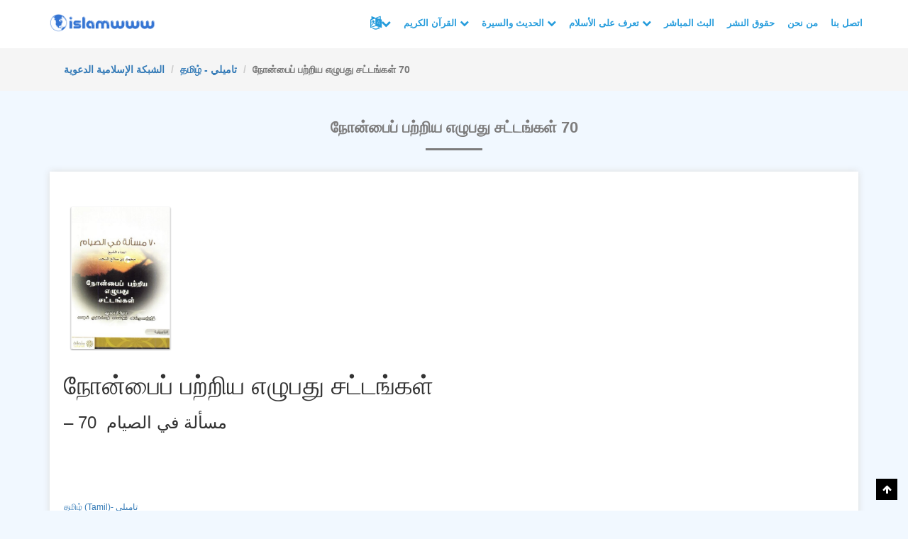

--- FILE ---
content_type: text/html; charset=UTF-8
request_url: https://islamwww.com/%E0%AE%A8%E0%AF%8B%E0%AE%A9%E0%AF%8D%E0%AE%AA%E0%AF%88%E0%AE%AA%E0%AF%8D-%E0%AE%AA%E0%AE%B1%E0%AF%8D%E0%AE%B1%E0%AE%BF%E0%AE%AF-%E0%AE%8E%E0%AE%B4%E0%AF%81%E0%AE%AA%E0%AE%A4%E0%AF%81-%E0%AE%9A/
body_size: 99726
content:
<!DOCTYPE html>
<html lang="en-US" xmlns:fb="https://www.facebook.com/2008/fbml" xmlns:addthis="https://www.addthis.com/help/api-spec"  prefix="og: https://ogp.me/ns#">
  <head>
    <meta charset="UTF-8" />
    <meta http-equiv="X-UA-Compatible" content="IE=edge">
    <meta name="viewport" content="width=device-width, initial-scale=1">
    <title>
      நோன்பைப் பற்றிய எழுபது சட்டங்கள் 70 &raquo; الشبكة الإسلامية الدعوية      الشبكة الإسلامية الدعوية    </title>
    <link rel="pingback" href="https://islamwww.com/xmlrpc.php" />
    	<style>img:is([sizes="auto" i], [sizes^="auto," i]) { contain-intrinsic-size: 3000px 1500px }</style>
	
<!-- Search Engine Optimization by Rank Math - https://rankmath.com/ -->
<meta name="description" content="நோன்பைப் பற்றிய எழுபது சட்டங்கள் – 70  مسألة في الصيام தமிழ் (Tamil)- تاميلي"/>
<meta name="robots" content="follow, index, max-snippet:-1, max-video-preview:-1, max-image-preview:standard"/>
<link rel="canonical" href="https://islamwww.com/%e0%ae%a8%e0%af%8b%e0%ae%a9%e0%af%8d%e0%ae%aa%e0%af%88%e0%ae%aa%e0%af%8d-%e0%ae%aa%e0%ae%b1%e0%af%8d%e0%ae%b1%e0%ae%bf%e0%ae%af-%e0%ae%8e%e0%ae%b4%e0%af%81%e0%ae%aa%e0%ae%a4%e0%af%81-%e0%ae%9a/" />
<meta property="og:locale" content="en_US" />
<meta property="og:type" content="article" />
<meta property="og:title" content="நோன்பைப் பற்றிய எழுபது சட்டங்கள் 70 &raquo; الشبكة الإسلامية الدعوية" />
<meta property="og:description" content="நோன்பைப் பற்றிய எழுபது சட்டங்கள் – 70  مسألة في الصيام தமிழ் (Tamil)- تاميلي" />
<meta property="og:url" content="https://islamwww.com/%e0%ae%a8%e0%af%8b%e0%ae%a9%e0%af%8d%e0%ae%aa%e0%af%88%e0%ae%aa%e0%af%8d-%e0%ae%aa%e0%ae%b1%e0%af%8d%e0%ae%b1%e0%ae%bf%e0%ae%af-%e0%ae%8e%e0%ae%b4%e0%af%81%e0%ae%aa%e0%ae%a4%e0%af%81-%e0%ae%9a/" />
<meta property="og:site_name" content="الشبكة الإسلامية الدعوية" />
<meta property="article:tag" content="تاميلي" />
<meta property="article:tag" content="உண்ணாவிரதம்" />
<meta property="article:tag" content="தமிழ்" />
<meta property="article:section" content="தமிழ் - تاميلي" />
<meta property="og:image" content="https://islamwww.com/wp-content/uploads/2021/04/tamil-92-islamwww.jpg" />
<meta property="og:image:secure_url" content="https://islamwww.com/wp-content/uploads/2021/04/tamil-92-islamwww.jpg" />
<meta property="og:image:width" content="337" />
<meta property="og:image:height" content="487" />
<meta property="og:image:alt" content="உண்ணாவிரதம்" />
<meta property="og:image:type" content="image/jpeg" />
<meta name="twitter:card" content="summary" />
<meta name="twitter:title" content="நோன்பைப் பற்றிய எழுபது சட்டங்கள் 70 &raquo; الشبكة الإسلامية الدعوية" />
<meta name="twitter:description" content="நோன்பைப் பற்றிய எழுபது சட்டங்கள் – 70  مسألة في الصيام தமிழ் (Tamil)- تاميلي" />
<meta name="twitter:image" content="https://islamwww.com/wp-content/uploads/2021/04/tamil-92-islamwww.jpg" />
<meta name="twitter:label1" content="Written by" />
<meta name="twitter:data1" content="Admin" />
<meta name="twitter:label2" content="Time to read" />
<meta name="twitter:data2" content="Less than a minute" />
<script type="application/ld+json" class="rank-math-schema">{"@context":"https://schema.org","@graph":[{"@type":"BreadcrumbList","@id":"https://islamwww.com/%e0%ae%a8%e0%af%8b%e0%ae%a9%e0%af%8d%e0%ae%aa%e0%af%88%e0%ae%aa%e0%af%8d-%e0%ae%aa%e0%ae%b1%e0%af%8d%e0%ae%b1%e0%ae%bf%e0%ae%af-%e0%ae%8e%e0%ae%b4%e0%af%81%e0%ae%aa%e0%ae%a4%e0%af%81-%e0%ae%9a/#breadcrumb","itemListElement":[{"@type":"ListItem","position":"1","item":{"@id":"https://islamwww.com","name":"Home"}},{"@type":"ListItem","position":"2","item":{"@id":"https://islamwww.com/other-languages/","name":"\u0644\u063a\u0627\u062a \u0623\u062e\u0631\u0649"}},{"@type":"ListItem","position":"3","item":{"@id":"https://islamwww.com/other-languages/%e0%ae%a4%e0%ae%ae%e0%ae%bf%e0%ae%b4%e0%af%8d-%d8%aa%d8%a7%d9%85%d9%8a%d9%84%d9%8a/","name":"\u0ba4\u0bae\u0bbf\u0bb4\u0bcd - \u062a\u0627\u0645\u064a\u0644\u064a"}},{"@type":"ListItem","position":"4","item":{"@id":"https://islamwww.com/%e0%ae%a8%e0%af%8b%e0%ae%a9%e0%af%8d%e0%ae%aa%e0%af%88%e0%ae%aa%e0%af%8d-%e0%ae%aa%e0%ae%b1%e0%af%8d%e0%ae%b1%e0%ae%bf%e0%ae%af-%e0%ae%8e%e0%ae%b4%e0%af%81%e0%ae%aa%e0%ae%a4%e0%af%81-%e0%ae%9a/","name":"\u0ba8\u0bcb\u0ba9\u0bcd\u0baa\u0bc8\u0baa\u0bcd \u0baa\u0bb1\u0bcd\u0bb1\u0bbf\u0baf \u0b8e\u0bb4\u0bc1\u0baa\u0ba4\u0bc1 \u0b9a\u0b9f\u0bcd\u0b9f\u0b99\u0bcd\u0b95\u0bb3\u0bcd 70"}}]}]}</script>
<!-- /Rank Math WordPress SEO plugin -->

<link rel='dns-prefetch' href='//static.addtoany.com' />
<link rel='dns-prefetch' href='//s7.addthis.com' />
<link rel='dns-prefetch' href='//www.googletagmanager.com' />
<link rel="alternate" type="application/rss+xml" title="الشبكة الإسلامية الدعوية &raquo; நோன்பைப் பற்றிய எழுபது சட்டங்கள் 70 Comments Feed" href="https://islamwww.com/%e0%ae%a8%e0%af%8b%e0%ae%a9%e0%af%8d%e0%ae%aa%e0%af%88%e0%ae%aa%e0%af%8d-%e0%ae%aa%e0%ae%b1%e0%af%8d%e0%ae%b1%e0%ae%bf%e0%ae%af-%e0%ae%8e%e0%ae%b4%e0%af%81%e0%ae%aa%e0%ae%a4%e0%af%81-%e0%ae%9a/feed/" />
<script type="text/javascript">
/* <![CDATA[ */
window._wpemojiSettings = {"baseUrl":"https:\/\/s.w.org\/images\/core\/emoji\/16.0.1\/72x72\/","ext":".png","svgUrl":"https:\/\/s.w.org\/images\/core\/emoji\/16.0.1\/svg\/","svgExt":".svg","source":{"concatemoji":"https:\/\/islamwww.com\/wp-includes\/js\/wp-emoji-release.min.js?ver=6.8.3"}};
/*! This file is auto-generated */
!function(s,n){var o,i,e;function c(e){try{var t={supportTests:e,timestamp:(new Date).valueOf()};sessionStorage.setItem(o,JSON.stringify(t))}catch(e){}}function p(e,t,n){e.clearRect(0,0,e.canvas.width,e.canvas.height),e.fillText(t,0,0);var t=new Uint32Array(e.getImageData(0,0,e.canvas.width,e.canvas.height).data),a=(e.clearRect(0,0,e.canvas.width,e.canvas.height),e.fillText(n,0,0),new Uint32Array(e.getImageData(0,0,e.canvas.width,e.canvas.height).data));return t.every(function(e,t){return e===a[t]})}function u(e,t){e.clearRect(0,0,e.canvas.width,e.canvas.height),e.fillText(t,0,0);for(var n=e.getImageData(16,16,1,1),a=0;a<n.data.length;a++)if(0!==n.data[a])return!1;return!0}function f(e,t,n,a){switch(t){case"flag":return n(e,"\ud83c\udff3\ufe0f\u200d\u26a7\ufe0f","\ud83c\udff3\ufe0f\u200b\u26a7\ufe0f")?!1:!n(e,"\ud83c\udde8\ud83c\uddf6","\ud83c\udde8\u200b\ud83c\uddf6")&&!n(e,"\ud83c\udff4\udb40\udc67\udb40\udc62\udb40\udc65\udb40\udc6e\udb40\udc67\udb40\udc7f","\ud83c\udff4\u200b\udb40\udc67\u200b\udb40\udc62\u200b\udb40\udc65\u200b\udb40\udc6e\u200b\udb40\udc67\u200b\udb40\udc7f");case"emoji":return!a(e,"\ud83e\udedf")}return!1}function g(e,t,n,a){var r="undefined"!=typeof WorkerGlobalScope&&self instanceof WorkerGlobalScope?new OffscreenCanvas(300,150):s.createElement("canvas"),o=r.getContext("2d",{willReadFrequently:!0}),i=(o.textBaseline="top",o.font="600 32px Arial",{});return e.forEach(function(e){i[e]=t(o,e,n,a)}),i}function t(e){var t=s.createElement("script");t.src=e,t.defer=!0,s.head.appendChild(t)}"undefined"!=typeof Promise&&(o="wpEmojiSettingsSupports",i=["flag","emoji"],n.supports={everything:!0,everythingExceptFlag:!0},e=new Promise(function(e){s.addEventListener("DOMContentLoaded",e,{once:!0})}),new Promise(function(t){var n=function(){try{var e=JSON.parse(sessionStorage.getItem(o));if("object"==typeof e&&"number"==typeof e.timestamp&&(new Date).valueOf()<e.timestamp+604800&&"object"==typeof e.supportTests)return e.supportTests}catch(e){}return null}();if(!n){if("undefined"!=typeof Worker&&"undefined"!=typeof OffscreenCanvas&&"undefined"!=typeof URL&&URL.createObjectURL&&"undefined"!=typeof Blob)try{var e="postMessage("+g.toString()+"("+[JSON.stringify(i),f.toString(),p.toString(),u.toString()].join(",")+"));",a=new Blob([e],{type:"text/javascript"}),r=new Worker(URL.createObjectURL(a),{name:"wpTestEmojiSupports"});return void(r.onmessage=function(e){c(n=e.data),r.terminate(),t(n)})}catch(e){}c(n=g(i,f,p,u))}t(n)}).then(function(e){for(var t in e)n.supports[t]=e[t],n.supports.everything=n.supports.everything&&n.supports[t],"flag"!==t&&(n.supports.everythingExceptFlag=n.supports.everythingExceptFlag&&n.supports[t]);n.supports.everythingExceptFlag=n.supports.everythingExceptFlag&&!n.supports.flag,n.DOMReady=!1,n.readyCallback=function(){n.DOMReady=!0}}).then(function(){return e}).then(function(){var e;n.supports.everything||(n.readyCallback(),(e=n.source||{}).concatemoji?t(e.concatemoji):e.wpemoji&&e.twemoji&&(t(e.twemoji),t(e.wpemoji)))}))}((window,document),window._wpemojiSettings);
/* ]]> */
</script>
<style id='wp-emoji-styles-inline-css' type='text/css'>

	img.wp-smiley, img.emoji {
		display: inline !important;
		border: none !important;
		box-shadow: none !important;
		height: 1em !important;
		width: 1em !important;
		margin: 0 0.07em !important;
		vertical-align: -0.1em !important;
		background: none !important;
		padding: 0 !important;
	}
</style>
<link rel='stylesheet' id='wp-block-library-css' href='https://islamwww.com/wp-includes/css/dist/block-library/style.min.css?ver=6.8.3' type='text/css' media='all' />
<style id='classic-theme-styles-inline-css' type='text/css'>
/*! This file is auto-generated */
.wp-block-button__link{color:#fff;background-color:#32373c;border-radius:9999px;box-shadow:none;text-decoration:none;padding:calc(.667em + 2px) calc(1.333em + 2px);font-size:1.125em}.wp-block-file__button{background:#32373c;color:#fff;text-decoration:none}
</style>
<style id='global-styles-inline-css' type='text/css'>
:root{--wp--preset--aspect-ratio--square: 1;--wp--preset--aspect-ratio--4-3: 4/3;--wp--preset--aspect-ratio--3-4: 3/4;--wp--preset--aspect-ratio--3-2: 3/2;--wp--preset--aspect-ratio--2-3: 2/3;--wp--preset--aspect-ratio--16-9: 16/9;--wp--preset--aspect-ratio--9-16: 9/16;--wp--preset--color--black: #000000;--wp--preset--color--cyan-bluish-gray: #abb8c3;--wp--preset--color--white: #ffffff;--wp--preset--color--pale-pink: #f78da7;--wp--preset--color--vivid-red: #cf2e2e;--wp--preset--color--luminous-vivid-orange: #ff6900;--wp--preset--color--luminous-vivid-amber: #fcb900;--wp--preset--color--light-green-cyan: #7bdcb5;--wp--preset--color--vivid-green-cyan: #00d084;--wp--preset--color--pale-cyan-blue: #8ed1fc;--wp--preset--color--vivid-cyan-blue: #0693e3;--wp--preset--color--vivid-purple: #9b51e0;--wp--preset--gradient--vivid-cyan-blue-to-vivid-purple: linear-gradient(135deg,rgba(6,147,227,1) 0%,rgb(155,81,224) 100%);--wp--preset--gradient--light-green-cyan-to-vivid-green-cyan: linear-gradient(135deg,rgb(122,220,180) 0%,rgb(0,208,130) 100%);--wp--preset--gradient--luminous-vivid-amber-to-luminous-vivid-orange: linear-gradient(135deg,rgba(252,185,0,1) 0%,rgba(255,105,0,1) 100%);--wp--preset--gradient--luminous-vivid-orange-to-vivid-red: linear-gradient(135deg,rgba(255,105,0,1) 0%,rgb(207,46,46) 100%);--wp--preset--gradient--very-light-gray-to-cyan-bluish-gray: linear-gradient(135deg,rgb(238,238,238) 0%,rgb(169,184,195) 100%);--wp--preset--gradient--cool-to-warm-spectrum: linear-gradient(135deg,rgb(74,234,220) 0%,rgb(151,120,209) 20%,rgb(207,42,186) 40%,rgb(238,44,130) 60%,rgb(251,105,98) 80%,rgb(254,248,76) 100%);--wp--preset--gradient--blush-light-purple: linear-gradient(135deg,rgb(255,206,236) 0%,rgb(152,150,240) 100%);--wp--preset--gradient--blush-bordeaux: linear-gradient(135deg,rgb(254,205,165) 0%,rgb(254,45,45) 50%,rgb(107,0,62) 100%);--wp--preset--gradient--luminous-dusk: linear-gradient(135deg,rgb(255,203,112) 0%,rgb(199,81,192) 50%,rgb(65,88,208) 100%);--wp--preset--gradient--pale-ocean: linear-gradient(135deg,rgb(255,245,203) 0%,rgb(182,227,212) 50%,rgb(51,167,181) 100%);--wp--preset--gradient--electric-grass: linear-gradient(135deg,rgb(202,248,128) 0%,rgb(113,206,126) 100%);--wp--preset--gradient--midnight: linear-gradient(135deg,rgb(2,3,129) 0%,rgb(40,116,252) 100%);--wp--preset--font-size--small: 13px;--wp--preset--font-size--medium: 20px;--wp--preset--font-size--large: 36px;--wp--preset--font-size--x-large: 42px;--wp--preset--spacing--20: 0.44rem;--wp--preset--spacing--30: 0.67rem;--wp--preset--spacing--40: 1rem;--wp--preset--spacing--50: 1.5rem;--wp--preset--spacing--60: 2.25rem;--wp--preset--spacing--70: 3.38rem;--wp--preset--spacing--80: 5.06rem;--wp--preset--shadow--natural: 6px 6px 9px rgba(0, 0, 0, 0.2);--wp--preset--shadow--deep: 12px 12px 50px rgba(0, 0, 0, 0.4);--wp--preset--shadow--sharp: 6px 6px 0px rgba(0, 0, 0, 0.2);--wp--preset--shadow--outlined: 6px 6px 0px -3px rgba(255, 255, 255, 1), 6px 6px rgba(0, 0, 0, 1);--wp--preset--shadow--crisp: 6px 6px 0px rgba(0, 0, 0, 1);}:where(.is-layout-flex){gap: 0.5em;}:where(.is-layout-grid){gap: 0.5em;}body .is-layout-flex{display: flex;}.is-layout-flex{flex-wrap: wrap;align-items: center;}.is-layout-flex > :is(*, div){margin: 0;}body .is-layout-grid{display: grid;}.is-layout-grid > :is(*, div){margin: 0;}:where(.wp-block-columns.is-layout-flex){gap: 2em;}:where(.wp-block-columns.is-layout-grid){gap: 2em;}:where(.wp-block-post-template.is-layout-flex){gap: 1.25em;}:where(.wp-block-post-template.is-layout-grid){gap: 1.25em;}.has-black-color{color: var(--wp--preset--color--black) !important;}.has-cyan-bluish-gray-color{color: var(--wp--preset--color--cyan-bluish-gray) !important;}.has-white-color{color: var(--wp--preset--color--white) !important;}.has-pale-pink-color{color: var(--wp--preset--color--pale-pink) !important;}.has-vivid-red-color{color: var(--wp--preset--color--vivid-red) !important;}.has-luminous-vivid-orange-color{color: var(--wp--preset--color--luminous-vivid-orange) !important;}.has-luminous-vivid-amber-color{color: var(--wp--preset--color--luminous-vivid-amber) !important;}.has-light-green-cyan-color{color: var(--wp--preset--color--light-green-cyan) !important;}.has-vivid-green-cyan-color{color: var(--wp--preset--color--vivid-green-cyan) !important;}.has-pale-cyan-blue-color{color: var(--wp--preset--color--pale-cyan-blue) !important;}.has-vivid-cyan-blue-color{color: var(--wp--preset--color--vivid-cyan-blue) !important;}.has-vivid-purple-color{color: var(--wp--preset--color--vivid-purple) !important;}.has-black-background-color{background-color: var(--wp--preset--color--black) !important;}.has-cyan-bluish-gray-background-color{background-color: var(--wp--preset--color--cyan-bluish-gray) !important;}.has-white-background-color{background-color: var(--wp--preset--color--white) !important;}.has-pale-pink-background-color{background-color: var(--wp--preset--color--pale-pink) !important;}.has-vivid-red-background-color{background-color: var(--wp--preset--color--vivid-red) !important;}.has-luminous-vivid-orange-background-color{background-color: var(--wp--preset--color--luminous-vivid-orange) !important;}.has-luminous-vivid-amber-background-color{background-color: var(--wp--preset--color--luminous-vivid-amber) !important;}.has-light-green-cyan-background-color{background-color: var(--wp--preset--color--light-green-cyan) !important;}.has-vivid-green-cyan-background-color{background-color: var(--wp--preset--color--vivid-green-cyan) !important;}.has-pale-cyan-blue-background-color{background-color: var(--wp--preset--color--pale-cyan-blue) !important;}.has-vivid-cyan-blue-background-color{background-color: var(--wp--preset--color--vivid-cyan-blue) !important;}.has-vivid-purple-background-color{background-color: var(--wp--preset--color--vivid-purple) !important;}.has-black-border-color{border-color: var(--wp--preset--color--black) !important;}.has-cyan-bluish-gray-border-color{border-color: var(--wp--preset--color--cyan-bluish-gray) !important;}.has-white-border-color{border-color: var(--wp--preset--color--white) !important;}.has-pale-pink-border-color{border-color: var(--wp--preset--color--pale-pink) !important;}.has-vivid-red-border-color{border-color: var(--wp--preset--color--vivid-red) !important;}.has-luminous-vivid-orange-border-color{border-color: var(--wp--preset--color--luminous-vivid-orange) !important;}.has-luminous-vivid-amber-border-color{border-color: var(--wp--preset--color--luminous-vivid-amber) !important;}.has-light-green-cyan-border-color{border-color: var(--wp--preset--color--light-green-cyan) !important;}.has-vivid-green-cyan-border-color{border-color: var(--wp--preset--color--vivid-green-cyan) !important;}.has-pale-cyan-blue-border-color{border-color: var(--wp--preset--color--pale-cyan-blue) !important;}.has-vivid-cyan-blue-border-color{border-color: var(--wp--preset--color--vivid-cyan-blue) !important;}.has-vivid-purple-border-color{border-color: var(--wp--preset--color--vivid-purple) !important;}.has-vivid-cyan-blue-to-vivid-purple-gradient-background{background: var(--wp--preset--gradient--vivid-cyan-blue-to-vivid-purple) !important;}.has-light-green-cyan-to-vivid-green-cyan-gradient-background{background: var(--wp--preset--gradient--light-green-cyan-to-vivid-green-cyan) !important;}.has-luminous-vivid-amber-to-luminous-vivid-orange-gradient-background{background: var(--wp--preset--gradient--luminous-vivid-amber-to-luminous-vivid-orange) !important;}.has-luminous-vivid-orange-to-vivid-red-gradient-background{background: var(--wp--preset--gradient--luminous-vivid-orange-to-vivid-red) !important;}.has-very-light-gray-to-cyan-bluish-gray-gradient-background{background: var(--wp--preset--gradient--very-light-gray-to-cyan-bluish-gray) !important;}.has-cool-to-warm-spectrum-gradient-background{background: var(--wp--preset--gradient--cool-to-warm-spectrum) !important;}.has-blush-light-purple-gradient-background{background: var(--wp--preset--gradient--blush-light-purple) !important;}.has-blush-bordeaux-gradient-background{background: var(--wp--preset--gradient--blush-bordeaux) !important;}.has-luminous-dusk-gradient-background{background: var(--wp--preset--gradient--luminous-dusk) !important;}.has-pale-ocean-gradient-background{background: var(--wp--preset--gradient--pale-ocean) !important;}.has-electric-grass-gradient-background{background: var(--wp--preset--gradient--electric-grass) !important;}.has-midnight-gradient-background{background: var(--wp--preset--gradient--midnight) !important;}.has-small-font-size{font-size: var(--wp--preset--font-size--small) !important;}.has-medium-font-size{font-size: var(--wp--preset--font-size--medium) !important;}.has-large-font-size{font-size: var(--wp--preset--font-size--large) !important;}.has-x-large-font-size{font-size: var(--wp--preset--font-size--x-large) !important;}
:where(.wp-block-post-template.is-layout-flex){gap: 1.25em;}:where(.wp-block-post-template.is-layout-grid){gap: 1.25em;}
:where(.wp-block-columns.is-layout-flex){gap: 2em;}:where(.wp-block-columns.is-layout-grid){gap: 2em;}
:root :where(.wp-block-pullquote){font-size: 1.5em;line-height: 1.6;}
</style>
<link rel='stylesheet' id='select2-css' href='https://islamwww.com/wp-content/plugins/wp-radio/assets/vendor/select2/select2.min.css?ver=4.0.11' type='text/css' media='all' />
<link rel='stylesheet' id='dashicons-css' href='https://islamwww.com/wp-includes/css/dashicons.min.css?ver=6.8.3' type='text/css' media='all' />
<link rel='stylesheet' id='wp-radio-css' href='https://islamwww.com/wp-content/plugins/wp-radio/assets/css/frontend.css?ver=3.1.9' type='text/css' media='all' />
<link rel='stylesheet' id='bootstrap-css-css' href='https://islamwww.com/wp-content/themes/islamwww/css/bootstrap.min.css?ver=6.8.3' type='text/css' media='all' />
<link rel='stylesheet' id='fontawesome-css-css' href='https://islamwww.com/wp-content/themes/islamwww/css/font-awesome.min.css?ver=6.8.3' type='text/css' media='all' />
<link rel='stylesheet' id='animations-css' href='https://islamwww.com/wp-content/themes/islamwww/css/animations.css?ver=6.8.3' type='text/css' media='all' />
<link rel='stylesheet' id='slick-css' href='https://islamwww.com/wp-content/themes/islamwww/css/slick.css?ver=6.8.3' type='text/css' media='all' />
<link rel='stylesheet' id='main-css' href='https://islamwww.com/wp-content/themes/islamwww/css/main.css?ver=6.8.3' type='text/css' media='all' />
<link rel='stylesheet' id='islamwww-css' href='https://islamwww.com/wp-content/themes/islamwww/css/islamwww.css?ver=6.8.3' type='text/css' media='all' />
<link rel='stylesheet' id='dflip-icons-style-css' href='https://islamwww.com/wp-content/plugins/dflip/assets/css/themify-icons.min.css?ver=1.4.31' type='text/css' media='all' />
<link rel='stylesheet' id='dflip-style-css' href='https://islamwww.com/wp-content/plugins/dflip/assets/css/dflip.min.css?ver=1.4.31' type='text/css' media='all' />
<link rel='stylesheet' id='addthis_all_pages-css' href='https://islamwww.com/wp-content/plugins/addthis/frontend/build/addthis_wordpress_public.min.css?ver=6.8.3' type='text/css' media='all' />
<link rel='stylesheet' id='addtoany-css' href='https://islamwww.com/wp-content/plugins/add-to-any/addtoany.min.css?ver=1.16' type='text/css' media='all' />
<script type="text/javascript" id="addtoany-core-js-before">
/* <![CDATA[ */
window.a2a_config=window.a2a_config||{};a2a_config.callbacks=[];a2a_config.overlays=[];a2a_config.templates={};
/* ]]> */
</script>
<script type="text/javascript" defer src="https://static.addtoany.com/menu/page.js" id="addtoany-core-js"></script>
<script type="text/javascript" src="https://islamwww.com/wp-includes/js/jquery/jquery.js?ver=6.8.3" id="jquery-js"></script>
<script type="text/javascript" defer src="https://islamwww.com/wp-content/plugins/add-to-any/addtoany.min.js?ver=1.1" id="addtoany-jquery-js"></script>
<script type="text/javascript" src="https://islamwww.com/wp-content/plugins/wp-letsencrypt-ssl-pro/admin/js/jsredirect.js?ver=7.8.0" id="wpen-jsredirect-js"></script>
<script type="text/javascript" src="https://islamwww.com/wp-includes/js/jquery/jquery-migrate.min.js?ver=3.4.1" id="jquery-migrate-js"></script>
<!--[if lt IE 9]>
<script type="text/javascript" src="https://islamwww.com/wp-content/themes/islamwww/js/html5shiv.js?ver=6.8.3" id="html5shiv-js"></script>
<![endif]-->
<!--[if lt IE 9]>
<script type="text/javascript" src="https://islamwww.com/wp-content/themes/islamwww/js/respond.min.js?ver=6.8.3" id="respond-js"></script>
<![endif]-->

<!-- Google tag (gtag.js) snippet added by Site Kit -->
<!-- Google Analytics snippet added by Site Kit -->
<script type="text/javascript" src="https://www.googletagmanager.com/gtag/js?id=G-NC8TC440J4" id="google_gtagjs-js" async></script>
<script type="text/javascript" id="google_gtagjs-js-after">
/* <![CDATA[ */
window.dataLayer = window.dataLayer || [];function gtag(){dataLayer.push(arguments);}
gtag("set","linker",{"domains":["islamwww.com"]});
gtag("js", new Date());
gtag("set", "developer_id.dZTNiMT", true);
gtag("config", "G-NC8TC440J4");
/* ]]> */
</script>
<link rel="https://api.w.org/" href="https://islamwww.com/wp-json/" /><link rel="alternate" title="JSON" type="application/json" href="https://islamwww.com/wp-json/wp/v2/posts/31625" /><link rel="EditURI" type="application/rsd+xml" title="RSD" href="https://islamwww.com/xmlrpc.php?rsd" />
<meta name="generator" content="WordPress 6.8.3" />
<link rel='shortlink' href='https://islamwww.com/?p=31625' />
<link rel="alternate" title="oEmbed (JSON)" type="application/json+oembed" href="https://islamwww.com/wp-json/oembed/1.0/embed?url=https%3A%2F%2Fislamwww.com%2F%25e0%25ae%25a8%25e0%25af%258b%25e0%25ae%25a9%25e0%25af%258d%25e0%25ae%25aa%25e0%25af%2588%25e0%25ae%25aa%25e0%25af%258d-%25e0%25ae%25aa%25e0%25ae%25b1%25e0%25af%258d%25e0%25ae%25b1%25e0%25ae%25bf%25e0%25ae%25af-%25e0%25ae%258e%25e0%25ae%25b4%25e0%25af%2581%25e0%25ae%25aa%25e0%25ae%25a4%25e0%25af%2581-%25e0%25ae%259a%2F" />
<link rel="alternate" title="oEmbed (XML)" type="text/xml+oembed" href="https://islamwww.com/wp-json/oembed/1.0/embed?url=https%3A%2F%2Fislamwww.com%2F%25e0%25ae%25a8%25e0%25af%258b%25e0%25ae%25a9%25e0%25af%258d%25e0%25ae%25aa%25e0%25af%2588%25e0%25ae%25aa%25e0%25af%258d-%25e0%25ae%25aa%25e0%25ae%25b1%25e0%25af%258d%25e0%25ae%25b1%25e0%25ae%25bf%25e0%25ae%25af-%25e0%25ae%258e%25e0%25ae%25b4%25e0%25af%2581%25e0%25ae%25aa%25e0%25ae%25a4%25e0%25af%2581-%25e0%25ae%259a%2F&#038;format=xml" />
<meta name="generator" content="Site Kit by Google 1.170.0" /><script data-cfasync="false"> var dFlipLocation = "https://islamwww.com/wp-content/plugins/dflip/assets/"; var dFlipWPGlobal = {"text":{"toggleSound":"\u0625\u063a\u0644\u0627\u0642\/\u0641\u062a\u062d \u0627\u0644\u0635\u0648\u062a..Turn on\/off Sound","toggleThumbnails":" \u0627\u0644\u0635\u0648\u0631 \u0627\u0644\u0645\u0635\u063a\u0631\u0629..Toggle Thumbnails","toggleOutline":"\u0627\u0644\u0625\u0634\u0627\u0631\u0629 \u0627\u0644\u0645\u0631\u062c\u0639\u064a\u0629..Toggle Outline\/Bookmark","previousPage":" \u0627\u0644\u0635\u0641\u062d\u0629 \u0627\u0644\u0633\u0627\u0628\u0642\u0629 .. Previous Page","nextPage":"\u0627\u0644\u0635\u0641\u062d\u0629 \u0627\u0644\u062a\u0627\u0644\u064a\u0629 .. Next Page","toggleFullscreen":"\u0645\u0644\u0621 \u0627\u0644\u0634\u0627\u0634\u0629 ..  Toggle Fullscreen","zoomIn":"\u062a\u0643\u0628\u064a\u0631 .. Zoom In","zoomOut":"\u062a\u0635\u063a\u064a\u0631 .. Zoom Out","toggleHelp":"\u0645\u0633\u0627\u0639\u062f\u0629 ..Toggle Help","singlePageMode":"\u0635\u0641\u062d\u0629 \u0648\u0627\u062d\u062f\u0629 .. Single Page Mode","doublePageMode":"\u0635\u0641\u062d\u0629 \u0645\u0632\u062f\u0648\u062c\u0629 .. Double Page Mode","downloadPDFFile":"\u062a\u062d\u0645\u064a\u0644 \u0627\u0644\u0645\u0644\u0641 .. Download PDF File","gotoFirstPage":"\u0627\u0630\u0647\u0628 \u0627\u0644\u0649 \u0627\u0644\u0635\u0641\u062d\u0647 \u0627\u0644\u0627\u0648\u0644\u0649..Goto First Page","gotoLastPage":"\u0627\u0644\u0627\u0646\u062a\u0642\u0627\u0644 \u0625\u0644\u0649 \u0627\u0644\u0635\u0641\u062d\u0629 \u0627\u0644\u0623\u062e\u064a\u0631\u0629..Go to Last Page","share":"\u0645\u0634\u0627\u0631\u0643\u0629..Share"},"moreControls":"download,pageMode,startPage,endPage,sound","hideControls":"","scrollWheel":"true","backgroundColor":"#EDF4F9","backgroundImage":"https:\/\/islamwww.com\/wp-content\/uploads\/2018\/09\/islam_www.png","height":"100%","paddingLeft":"20","paddingRight":"20","duration":"800","soundEnable":"true","enableDownload":"true","webgl":"true","hard":"none","maxTextureSize":"1600","rangeChunkSize":"1048576","zoomRatio":"1.5","stiffness":"3","singlePageMode":"0","autoPlay":"false","autoPlayDuration":"5000","autoPlayStart":"false"};</script><meta name="generator" content="Elementor 3.30.4; features: additional_custom_breakpoints; settings: css_print_method-external, google_font-enabled, font_display-swap">
			<style>
				.e-con.e-parent:nth-of-type(n+4):not(.e-lazyloaded):not(.e-no-lazyload),
				.e-con.e-parent:nth-of-type(n+4):not(.e-lazyloaded):not(.e-no-lazyload) * {
					background-image: none !important;
				}
				@media screen and (max-height: 1024px) {
					.e-con.e-parent:nth-of-type(n+3):not(.e-lazyloaded):not(.e-no-lazyload),
					.e-con.e-parent:nth-of-type(n+3):not(.e-lazyloaded):not(.e-no-lazyload) * {
						background-image: none !important;
					}
				}
				@media screen and (max-height: 640px) {
					.e-con.e-parent:nth-of-type(n+2):not(.e-lazyloaded):not(.e-no-lazyload),
					.e-con.e-parent:nth-of-type(n+2):not(.e-lazyloaded):not(.e-no-lazyload) * {
						background-image: none !important;
					}
				}
			</style>
			
<!-- Google Tag Manager snippet added by Site Kit -->
<script type="text/javascript">
/* <![CDATA[ */

			( function( w, d, s, l, i ) {
				w[l] = w[l] || [];
				w[l].push( {'gtm.start': new Date().getTime(), event: 'gtm.js'} );
				var f = d.getElementsByTagName( s )[0],
					j = d.createElement( s ), dl = l != 'dataLayer' ? '&l=' + l : '';
				j.async = true;
				j.src = 'https://www.googletagmanager.com/gtm.js?id=' + i + dl;
				f.parentNode.insertBefore( j, f );
			} )( window, document, 'script', 'dataLayer', 'GTM-MJV2F2S' );
			
/* ]]> */
</script>

<!-- End Google Tag Manager snippet added by Site Kit -->
<link rel="icon" href="https://islamwww.com/wp-content/uploads/2018/08/cropped-cropped-Sidebar-Sites-icon-32x32.png" sizes="32x32" />
<link rel="icon" href="https://islamwww.com/wp-content/uploads/2018/08/cropped-cropped-Sidebar-Sites-icon-192x192.png" sizes="192x192" />
<link rel="apple-touch-icon" href="https://islamwww.com/wp-content/uploads/2018/08/cropped-cropped-Sidebar-Sites-icon-180x180.png" />
<meta name="msapplication-TileImage" content="https://islamwww.com/wp-content/uploads/2018/08/cropped-cropped-Sidebar-Sites-icon-270x270.png" />
	  	  <!-- Google Tag Manager -->
<script>(function(w,d,s,l,i){w[l]=w[l]||[];w[l].push({'gtm.start':
new Date().getTime(),event:'gtm.js'});var f=d.getElementsByTagName(s)[0],
j=d.createElement(s),dl=l!='dataLayer'?'&l='+l:'';j.async=true;j.src=
'https://www.googletagmanager.com/gtm.js?id='+i+dl;f.parentNode.insertBefore(j,f);
})(window,document,'script','dataLayer','GTM-MJV2F2S');</script>
<!-- End Google Tag Manager -->
	  <meta name="norton-safeweb-site-verification" content="ukgd-reetsl96cui6k8w476-q84g9u467rr0oz8ctqpg1wv935j5f-mks0t040ptsp0-0-z9jpdu8cv9on3c7pq8h248k8jryj6qoj4eh4vksvew5wcx3aapdusgzx-q" />
  </head>
  <body>
	  	  <!-- Google Tag Manager (noscript) -->
<noscript><iframe src="https://www.googletagmanager.com/ns.html?id=GTM-MJV2F2S"
height="0" width="0" style="display:none;visibility:hidden"></iframe></noscript>
<!-- End Google Tag Manager (noscript) -->
	  
    <nav class="navbar navbar-default navbar-fixed-top main-navbar">
      <div class="container">
        <div class="navbar-header">
          <button type="button" class="navbar-toggle collapsed" data-toggle="collapse" data-target="#main-navbar" aria-expanded="false">
            <span class="sr-only">Toggle navigation</span>
            <span class="icon-bar"></span>
            <span class="icon-bar"></span>
            <span class="icon-bar"></span>
          </button>
          <a class="navbar-brand" href="https://islamwww.com">
            <img src="https://islamwww.com/wp-content/themes/islamwww/imgs/logo.png" alt="Logo" />
          </a>
        </div>
        <div class="collapse navbar-collapse" id="main-navbar">
          <ul id="menu-navbar" class="nav navbar-nav navbar-right"><li itemscope="itemscope" itemtype="https://www.schema.org/SiteNavigationElement" id="menu-item-19882" class="menu-item menu-item-type-taxonomy menu-item-object-category current-post-ancestor menu-item-has-children menu-item-19882 dropdown"><a title="لغات أخرى" href="#" data-toggle="dropdown" class="dropdown-toggle" aria-haspopup="true">لغات أخرى <i class="fa fa-chevron-down" aria-hidden="true"></i></a>
<ul role="menu" class=" dropdown-menu" >
	<li itemscope="itemscope" itemtype="https://www.schema.org/SiteNavigationElement" id="menu-item-19908" class="menu-item menu-item-type-taxonomy menu-item-object-category menu-item-19908"><a title="English - إنجليزي" href="https://islamwww.com/other-languages/english-language/">English &#8211; إنجليزي</a></li>
	<li itemscope="itemscope" itemtype="https://www.schema.org/SiteNavigationElement" id="menu-item-19909" class="menu-item menu-item-type-taxonomy menu-item-object-category menu-item-19909"><a title="Español - أسباني" href="https://islamwww.com/other-languages/espanol-%d8%a3%d8%b3%d8%a8%d8%a7%d9%86%d9%8a/">Español &#8211; أسباني</a></li>
	<li itemscope="itemscope" itemtype="https://www.schema.org/SiteNavigationElement" id="menu-item-19911" class="menu-item menu-item-type-taxonomy menu-item-object-category menu-item-19911"><a title="Français - فرنسي" href="https://islamwww.com/other-languages/francais-%d9%81%d8%b1%d9%86%d8%b3%d9%8a/">Français &#8211; فرنسي</a></li>
	<li itemscope="itemscope" itemtype="https://www.schema.org/SiteNavigationElement" id="menu-item-19918" class="menu-item menu-item-type-taxonomy menu-item-object-category menu-item-19918"><a title="Português - برتغالي" href="https://islamwww.com/other-languages/portugues-%d8%a8%d8%b1%d8%aa%d8%ba%d8%a7%d9%84%d9%8a/">Português &#8211; برتغالي</a></li>
	<li itemscope="itemscope" itemtype="https://www.schema.org/SiteNavigationElement" id="menu-item-19907" class="menu-item menu-item-type-taxonomy menu-item-object-category menu-item-19907"><a title="Deutsch - ألماني" href="https://islamwww.com/other-languages/deutsch-%d8%a3%d9%84%d9%85%d8%a7%d9%86%d9%8a/">Deutsch &#8211; ألماني</a></li>
	<li itemscope="itemscope" itemtype="https://www.schema.org/SiteNavigationElement" id="menu-item-19912" class="menu-item menu-item-type-taxonomy menu-item-object-category menu-item-19912"><a title="Indonesian - إندونيسي" href="https://islamwww.com/other-languages/indonesian-%d8%a5%d9%86%d8%af%d9%88%d9%86%d9%8a%d8%b3%d9%8a/">Indonesian &#8211; إندونيسي</a></li>
	<li itemscope="itemscope" itemtype="https://www.schema.org/SiteNavigationElement" id="menu-item-19906" class="menu-item menu-item-type-taxonomy menu-item-object-category menu-item-19906"><a title="Bosanski - بوسني" href="https://islamwww.com/other-languages/bosanski-%d8%a8%d9%88%d8%b3%d9%86%d9%8a/">Bosanski &#8211; بوسني</a></li>
	<li itemscope="itemscope" itemtype="https://www.schema.org/SiteNavigationElement" id="menu-item-19926" class="menu-item menu-item-type-taxonomy menu-item-object-category menu-item-19926"><a title="Русский - روسي" href="https://islamwww.com/other-languages/%d1%80%d1%83%d1%81%d1%81%d0%ba%d0%b8%d0%b9-%d8%b1%d9%88%d8%b3%d9%8a/">Русский &#8211; روسي</a></li>
	<li itemscope="itemscope" itemtype="https://www.schema.org/SiteNavigationElement" id="menu-item-19928" class="menu-item menu-item-type-taxonomy menu-item-object-category menu-item-19928"><a title="українська - أوكراني" href="https://islamwww.com/other-languages/%d1%83%d0%ba%d1%80%d0%b0%d1%97%d0%bd%d1%81%d1%8c%d0%ba%d0%b0-%d8%a3%d9%88%d9%83%d8%b1%d8%a7%d9%86%d9%8a/">українська &#8211; أوكراني</a></li>
	<li itemscope="itemscope" itemtype="https://www.schema.org/SiteNavigationElement" id="menu-item-19884" class="menu-item menu-item-type-taxonomy menu-item-object-category menu-item-19884"><a title="سندي - سنڌي" href="https://islamwww.com/other-languages/%d8%b3%d9%86%d8%af%d9%8a-%d8%b3%d9%86%da%8c%d9%8a/">سندي &#8211; سنڌي</a></li>
	<li itemscope="itemscope" itemtype="https://www.schema.org/SiteNavigationElement" id="menu-item-19922" class="menu-item menu-item-type-taxonomy menu-item-object-category menu-item-19922"><a title="Türkçe - تركي" href="https://islamwww.com/other-languages/turkce-%d8%aa%d8%b1%d9%83%d9%8a/">Türkçe &#8211; تركي</a></li>
	<li itemscope="itemscope" itemtype="https://www.schema.org/SiteNavigationElement" id="menu-item-19885" class="menu-item menu-item-type-taxonomy menu-item-object-category menu-item-19885"><a title="සිංහල - سنهالي" href="https://islamwww.com/other-languages/%e0%b7%83%e0%b7%92%e0%b6%82%e0%b7%84%e0%b6%bd-%d8%b3%d9%86%d9%87%d8%a7%d9%84%d9%8a/">සිංහල &#8211; سنهالي</a></li>
	<li itemscope="itemscope" itemtype="https://www.schema.org/SiteNavigationElement" id="menu-item-19895" class="menu-item menu-item-type-taxonomy menu-item-object-category menu-item-19895"><a title="Hausa - هوسا" href="https://islamwww.com/other-languages/hausa-%d9%87%d9%88%d8%b3%d8%a7/">Hausa &#8211; هوسا</a></li>
	<li itemscope="itemscope" itemtype="https://www.schema.org/SiteNavigationElement" id="menu-item-19920" class="menu-item menu-item-type-taxonomy menu-item-object-category menu-item-19920"><a title="Shqip - ألباني" href="https://islamwww.com/other-languages/shqip-%d8%a3%d9%84%d8%a8%d8%a7%d9%86%d9%8a/">Shqip &#8211; ألباني</a></li>
	<li itemscope="itemscope" itemtype="https://www.schema.org/SiteNavigationElement" id="menu-item-19925" class="menu-item menu-item-type-taxonomy menu-item-object-category menu-item-19925"><a title="македонски - مقدوني" href="https://islamwww.com/other-languages/%d0%bc%d0%b0%d0%ba%d0%b5%d0%b4%d0%be%d0%bd%d1%81%d0%ba%d0%b8-%d9%85%d9%82%d8%af%d9%88%d9%86%d9%8a/">македонски &#8211; مقدوني</a></li>
	<li itemscope="itemscope" itemtype="https://www.schema.org/SiteNavigationElement" id="menu-item-19896" class="menu-item menu-item-type-taxonomy menu-item-object-category menu-item-19896"><a title="Yorùbá - يوربا" href="https://islamwww.com/other-languages/%d9%8a%d9%88%d8%b1%d8%a8%d8%a7-yoruba/">Yorùbá &#8211; يوربا</a></li>
	<li itemscope="itemscope" itemtype="https://www.schema.org/SiteNavigationElement" id="menu-item-19914" class="menu-item menu-item-type-taxonomy menu-item-object-category menu-item-19914"><a title="Kiswahili -سواحيلي" href="https://islamwww.com/other-languages/kiswahili-%d8%b3%d9%88%d8%a7%d8%ad%d9%8a%d9%84%d9%8a/">Kiswahili -سواحيلي</a></li>
	<li itemscope="itemscope" itemtype="https://www.schema.org/SiteNavigationElement" id="menu-item-19886" class="menu-item menu-item-type-taxonomy menu-item-object-category menu-item-19886"><a title="Svensk - سويدي" href="https://islamwww.com/other-languages/svensk-%d8%b3%d9%88%d9%8a%d8%af%d9%8a/">Svensk &#8211; سويدي</a></li>
	<li itemscope="itemscope" itemtype="https://www.schema.org/SiteNavigationElement" id="menu-item-19915" class="menu-item menu-item-type-taxonomy menu-item-object-category menu-item-19915"><a title="Nederlands - هولندي" href="https://islamwww.com/other-languages/nederlands-%d9%87%d9%88%d9%84%d9%86%d8%af%d9%8a/">Nederlands &#8211; هولندي</a></li>
	<li itemscope="itemscope" itemtype="https://www.schema.org/SiteNavigationElement" id="menu-item-19917" class="menu-item menu-item-type-taxonomy menu-item-object-category menu-item-19917"><a title="Polski - بولندي" href="https://islamwww.com/other-languages/polski-%d8%a8%d9%88%d9%84%d9%86%d8%af%d9%8a/">Polski &#8211; بولندي</a></li>
	<li itemscope="itemscope" itemtype="https://www.schema.org/SiteNavigationElement" id="menu-item-19913" class="menu-item menu-item-type-taxonomy menu-item-object-category menu-item-19913"><a title="Italiano - إيطالي" href="https://islamwww.com/other-languages/italiano-%d8%a5%d9%8a%d8%b7%d8%a7%d9%84%d9%8a/">Italiano &#8211; إيطالي</a></li>
	<li itemscope="itemscope" itemtype="https://www.schema.org/SiteNavigationElement" id="menu-item-19932" class="menu-item menu-item-type-taxonomy menu-item-object-category menu-item-19932"><a title="بشتو - پښتو" href="https://islamwww.com/other-languages/%d8%a8%d8%b4%d8%aa%d9%88-%d9%be%da%9a%d8%aa%d9%88/">بشتو &#8211; پښتو</a></li>
	<li itemscope="itemscope" itemtype="https://www.schema.org/SiteNavigationElement" id="menu-item-19930" class="menu-item menu-item-type-taxonomy menu-item-object-category menu-item-19930"><a title="اردو - أردو" href="https://islamwww.com/other-languages/%d8%a7%d8%b1%d8%af%d9%88-%d8%a3%d8%b1%d8%af%d9%88/">اردو &#8211; أردو</a></li>
	<li itemscope="itemscope" itemtype="https://www.schema.org/SiteNavigationElement" id="menu-item-19898" class="menu-item menu-item-type-taxonomy menu-item-object-category menu-item-19898"><a title="हिन्दी - هندي" href="https://islamwww.com/other-languages/%e0%a4%b9%e0%a4%bf%e0%a4%a8%e0%a5%8d%e0%a4%a6%e0%a5%80-%d9%87%d9%86%d8%af%d9%8a/">हिन्दी &#8211; هندي</a></li>
	<li itemscope="itemscope" itemtype="https://www.schema.org/SiteNavigationElement" id="menu-item-19899" class="menu-item menu-item-type-taxonomy menu-item-object-category menu-item-19899"><a title="বাংলা - بنغالي" href="https://islamwww.com/other-languages/%e0%a6%ac%e0%a6%be%e0%a6%82%e0%a6%b2%e0%a6%be-%d8%a8%d9%86%d8%ba%d8%a7%d9%84%d9%8a/">বাংলা &#8211; بنغالي</a></li>
	<li itemscope="itemscope" itemtype="https://www.schema.org/SiteNavigationElement" id="menu-item-19902" class="menu-item menu-item-type-taxonomy menu-item-object-category menu-item-19902"><a title="中文 - صيني" href="https://islamwww.com/other-languages/%e4%b8%ad%e6%96%87-%d8%b5%d9%8a%d9%86%d9%8a/">中文 &#8211; صيني</a></li>
	<li itemscope="itemscope" itemtype="https://www.schema.org/SiteNavigationElement" id="menu-item-19888" class="menu-item menu-item-type-taxonomy menu-item-object-category menu-item-19888"><a title="فارسی - فارسي" href="https://islamwww.com/other-languages/%d9%81%d8%a7%d8%b1%d8%b3%db%8c-%d9%81%d8%a7%d8%b1%d8%b3%d9%8a/">فارسی &#8211; فارسي</a></li>
	<li itemscope="itemscope" itemtype="https://www.schema.org/SiteNavigationElement" id="menu-item-19892" class="menu-item menu-item-type-taxonomy menu-item-object-category menu-item-19892"><a title="Kurdî - كردي" href="https://islamwww.com/other-languages/%d9%83%d8%b1%d8%af%d9%8a-kurdi/">Kurdî &#8211; كردي</a></li>
	<li itemscope="itemscope" itemtype="https://www.schema.org/SiteNavigationElement" id="menu-item-19883" class="menu-item menu-item-type-taxonomy menu-item-object-category menu-item-19883"><a title="తెలుగు - تلغو" href="https://islamwww.com/other-languages/%e0%b0%a4%e0%b1%86%e0%b0%b2%e0%b1%81%e0%b0%97%e0%b1%81-%d8%aa%d9%84%d8%ba%d9%88/">తెలుగు &#8211; تلغو</a></li>
	<li itemscope="itemscope" itemtype="https://www.schema.org/SiteNavigationElement" id="menu-item-19890" class="menu-item menu-item-type-taxonomy menu-item-object-category menu-item-19890"><a title="Pulaar - فولاني" href="https://islamwww.com/other-languages/%d9%81%d9%88%d9%84%d8%a7%d9%86%d9%8a-pulaar/">Pulaar &#8211; فولاني</a></li>
	<li itemscope="itemscope" itemtype="https://www.schema.org/SiteNavigationElement" id="menu-item-19903" class="menu-item menu-item-type-taxonomy menu-item-object-category menu-item-19903"><a title="日本語 - ياباني" href="https://islamwww.com/other-languages/%e6%97%a5%e6%9c%ac%e8%aa%9e-%d9%8a%d8%a7%d8%a8%d8%a7%d9%86%d9%8a/">日本語 &#8211; ياباني</a></li>
	<li itemscope="itemscope" itemtype="https://www.schema.org/SiteNavigationElement" id="menu-item-19904" class="menu-item menu-item-type-taxonomy menu-item-object-category menu-item-19904"><a title="한국어 - كوري" href="https://islamwww.com/other-languages/%ed%95%9c%ea%b5%ad%ec%96%b4-%d9%83%d9%88%d8%b1%d9%8a/">한국어 &#8211; كوري</a></li>
	<li itemscope="itemscope" itemtype="https://www.schema.org/SiteNavigationElement" id="menu-item-19921" class="menu-item menu-item-type-taxonomy menu-item-object-category menu-item-19921"><a title="Tagalog - تجالوج" href="https://islamwww.com/other-languages/tagalog-%d8%aa%d8%ac%d8%a7%d9%84%d9%88%d8%ac/">Tagalog &#8211; تجالوج</a></li>
	<li itemscope="itemscope" itemtype="https://www.schema.org/SiteNavigationElement" id="menu-item-19910" class="menu-item menu-item-type-taxonomy menu-item-object-category menu-item-19910"><a title="Filipino - فلبيني" href="https://islamwww.com/other-languages/filipino-%d9%81%d9%84%d8%a8%d9%8a%d9%86%d9%8a/">Filipino &#8211; فلبيني</a></li>
	<li itemscope="itemscope" itemtype="https://www.schema.org/SiteNavigationElement" id="menu-item-19889" class="menu-item menu-item-type-taxonomy menu-item-object-category menu-item-19889"><a title="Iranon - فلبيني إيرانوني" href="https://islamwww.com/other-languages/iranon-%d9%81%d9%84%d8%a8%d9%8a%d9%86%d9%8a-%d8%a5%d9%8a%d8%b1%d8%a7%d9%86%d9%88%d9%86%d9%8a/">Iranon &#8211; فلبيني إيرانوني</a></li>
	<li itemscope="itemscope" itemtype="https://www.schema.org/SiteNavigationElement" id="menu-item-19893" class="menu-item menu-item-type-taxonomy menu-item-object-category menu-item-19893"><a title="Magyar - مجري" href="https://islamwww.com/other-languages/magyar-%d9%85%d8%ac%d8%b1%d9%8a/">Magyar &#8211; مجري</a></li>
	<li itemscope="itemscope" itemtype="https://www.schema.org/SiteNavigationElement" id="menu-item-19919" class="menu-item menu-item-type-taxonomy menu-item-object-category menu-item-19919"><a title="Română - روماني" href="https://islamwww.com/other-languages/romana-%d8%b1%d9%88%d9%85%d8%a7%d9%86%d9%8a/">Română &#8211; روماني</a></li>
	<li itemscope="itemscope" itemtype="https://www.schema.org/SiteNavigationElement" id="menu-item-19923" class="menu-item menu-item-type-taxonomy menu-item-object-category menu-item-19923"><a title="Ελληνικά - يوناني" href="https://islamwww.com/other-languages/%ce%b5%ce%bb%ce%bb%ce%b7%ce%bd%ce%b9%ce%ba%ce%ac-%d9%8a%d9%88%d9%86%d8%a7%d9%86%d9%8a/">Ελληνικά &#8211; يوناني</a></li>
	<li itemscope="itemscope" itemtype="https://www.schema.org/SiteNavigationElement" id="menu-item-19894" class="menu-item menu-item-type-taxonomy menu-item-object-category menu-item-19894"><a title="Malibaria - مليباري" href="https://islamwww.com/other-languages/malibaria-%d9%85%d9%84%d9%8a%d8%a8%d8%a7%d8%b1%d9%8a/">Malibaria &#8211; مليباري</a></li>
	<li itemscope="itemscope" itemtype="https://www.schema.org/SiteNavigationElement" id="menu-item-19887" class="menu-item menu-item-type-taxonomy menu-item-object-category menu-item-19887"><a title="Soomaali - صومالي" href="https://islamwww.com/other-languages/soomaali-%d8%b5%d9%88%d9%85%d8%a7%d9%84%d9%8a/">Soomaali &#8211; صومالي</a></li>
	<li itemscope="itemscope" itemtype="https://www.schema.org/SiteNavigationElement" id="menu-item-19897" class="menu-item menu-item-type-taxonomy menu-item-object-category menu-item-19897"><a title="አማርኛ - أمهري" href="https://islamwww.com/other-languages/%e1%8a%a0%e1%88%9b%e1%88%ad%e1%8a%9b-%d8%a3%d9%85%d9%87%d8%b1%d9%8a/">አማርኛ &#8211; أمهري</a></li>
	<li itemscope="itemscope" itemtype="https://www.schema.org/SiteNavigationElement" id="menu-item-19901" class="menu-item menu-item-type-taxonomy menu-item-object-category menu-item-19901"><a title="ไทย - تايلندي" href="https://islamwww.com/other-languages/%e0%b9%84%e0%b8%97%e0%b8%a2-%d8%aa%d8%a7%d9%8a%d9%84%d9%86%d8%af%d9%8a/">ไทย &#8211; تايلندي</a></li>
	<li itemscope="itemscope" itemtype="https://www.schema.org/SiteNavigationElement" id="menu-item-19891" class="menu-item menu-item-type-taxonomy menu-item-object-category menu-item-19891"><a title="Việt Nam - فيتنام" href="https://islamwww.com/other-languages/viet-nam-%d9%81%d9%8a%d8%aa%d9%86%d8%a7%d9%85/">Việt Nam &#8211; فيتنام</a></li>
	<li itemscope="itemscope" itemtype="https://www.schema.org/SiteNavigationElement" id="menu-item-28711" class="menu-item menu-item-type-taxonomy menu-item-object-category menu-item-28711"><a title="नेपाली - نيبالي" href="https://islamwww.com/other-languages/%e0%a4%a8%e0%a5%87%e0%a4%aa%e0%a4%be%e0%a4%b2%e0%a5%80-%d9%86%d9%8a%d8%a8%d8%a7%d9%84%d9%8a/">नेपाली &#8211; نيبالي</a></li>
	<li itemscope="itemscope" itemtype="https://www.schema.org/SiteNavigationElement" id="menu-item-19900" class="menu-item menu-item-type-taxonomy menu-item-object-category menu-item-19900"><a title="മലയാളം - مليالم" href="https://islamwww.com/other-languages/%e0%b4%ae%e0%b4%b2%e0%b4%af%e0%b4%be%e0%b4%b3%e0%b4%82-%d9%85%d9%84%d9%8a%d8%a7%d9%84%d9%85/">മലയാളം &#8211; مليالم</a></li>
	<li itemscope="itemscope" itemtype="https://www.schema.org/SiteNavigationElement" id="menu-item-28067" class="menu-item menu-item-type-taxonomy menu-item-object-category menu-item-28067"><a title="Malay - ملايو" href="https://islamwww.com/other-languages/malay-%d9%85%d9%84%d8%a7%d9%8a%d9%88/">Malay &#8211; ملايو</a></li>
	<li itemscope="itemscope" itemtype="https://www.schema.org/SiteNavigationElement" id="menu-item-19916" class="menu-item menu-item-type-taxonomy menu-item-object-category menu-item-19916"><a title="oromoo - أورومي" href="https://islamwww.com/other-languages/oromoo-%d8%a3%d9%88%d8%b1%d9%88%d9%85%d9%8a/">oromoo &#8211; أورومي</a></li>
	<li itemscope="itemscope" itemtype="https://www.schema.org/SiteNavigationElement" id="menu-item-19905" class="menu-item menu-item-type-taxonomy menu-item-object-category menu-item-19905"><a title="azərbaycanca - اذري" href="https://islamwww.com/other-languages/az%c9%99rbaycanca-%d8%a7%d8%b0%d8%b1%d9%8a/">azərbaycanca &#8211; اذري</a></li>
	<li itemscope="itemscope" itemtype="https://www.schema.org/SiteNavigationElement" id="menu-item-19924" class="menu-item menu-item-type-taxonomy menu-item-object-category menu-item-19924"><a title="Кыргызча - قرغيزي" href="https://islamwww.com/other-languages/%d0%ba%d1%8b%d1%80%d0%b3%d1%8b%d0%b7%d1%87%d0%b0-%d9%82%d8%b1%d8%ba%d9%8a%d8%b2%d9%8a/">Кыргызча &#8211; قرغيزي</a></li>
	<li itemscope="itemscope" itemtype="https://www.schema.org/SiteNavigationElement" id="menu-item-19927" class="menu-item menu-item-type-taxonomy menu-item-object-category menu-item-19927"><a title="Тоҷикӣ - طاجيكي" href="https://islamwww.com/other-languages/%d1%82%d0%be%d2%b7%d0%b8%d0%ba%d3%a3-%d8%b7%d8%a7%d8%ac%d9%8a%d9%83%d9%8a/">Тоҷикӣ &#8211; طاجيكي</a></li>
	<li itemscope="itemscope" itemtype="https://www.schema.org/SiteNavigationElement" id="menu-item-19929" class="menu-item menu-item-type-taxonomy menu-item-object-category menu-item-19929"><a title="Amazigh - أمازيغي" href="https://islamwww.com/other-languages/amazigh-%d8%a3%d9%85%d8%a7%d8%b2%d9%8a%d8%ba%d9%8a/">Amazigh &#8211; أمازيغي</a></li>
	<li itemscope="itemscope" itemtype="https://www.schema.org/SiteNavigationElement" id="menu-item-19931" class="menu-item menu-item-type-taxonomy menu-item-object-category menu-item-19931"><a title="Brahui - براهوئي" href="https://islamwww.com/other-languages/brahui-%d8%a8%d8%b1%d8%a7%d9%87%d9%88%d8%a6%d9%8a/">Brahui &#8211; براهوئي</a></li>
	<li itemscope="itemscope" itemtype="https://www.schema.org/SiteNavigationElement" id="menu-item-28051" class="menu-item menu-item-type-taxonomy menu-item-object-category menu-item-28051"><a title="čeština - تشيكي" href="https://islamwww.com/other-languages/cestina-%d8%aa%d8%b4%d9%8a%d9%83%d9%8a/">čeština &#8211; تشيكي</a></li>
	<li itemscope="itemscope" itemtype="https://www.schema.org/SiteNavigationElement" id="menu-item-28064" class="menu-item menu-item-type-taxonomy menu-item-object-category menu-item-28064"><a title="Bamanankan - بامباري" href="https://islamwww.com/other-languages/bamanankan-%d8%a8%d8%a7%d9%85%d8%a8%d8%a7%d8%b1%d9%8a/">Bamanankan &#8211; بامباري</a></li>
	<li itemscope="itemscope" itemtype="https://www.schema.org/SiteNavigationElement" id="menu-item-19933" class="menu-item menu-item-type-taxonomy menu-item-object-category menu-item-19933"><a title="မြန်မာ - بورمي" href="https://islamwww.com/other-languages/%e1%80%99%e1%80%bc%e1%80%94%e1%80%ba%e1%80%99%e1%80%ac-%d8%a8%d9%88%d8%b1%d9%85%d9%8a/">မြန်မာ &#8211; بورمي</a></li>
	<li itemscope="itemscope" itemtype="https://www.schema.org/SiteNavigationElement" id="menu-item-19934" class="menu-item menu-item-type-taxonomy menu-item-object-category current-post-ancestor current-menu-parent current-post-parent menu-item-19934"><a title="தமிழ் - تاميلي" href="https://islamwww.com/other-languages/%e0%ae%a4%e0%ae%ae%e0%ae%bf%e0%ae%b4%e0%af%8d-%d8%aa%d8%a7%d9%85%d9%8a%d9%84%d9%8a/">தமிழ் &#8211; تاميلي</a></li>
	<li itemscope="itemscope" itemtype="https://www.schema.org/SiteNavigationElement" id="menu-item-28057" class="menu-item menu-item-type-taxonomy menu-item-object-category menu-item-28057"><a title="Chicheŵa - شيشيوا" href="https://islamwww.com/other-languages/chichewa-%d8%b4%d9%8a%d8%b4%d9%8a%d9%88%d8%a7/">Chicheŵa &#8211; شيشيوا</a></li>
	<li itemscope="itemscope" itemtype="https://www.schema.org/SiteNavigationElement" id="menu-item-28062" class="menu-item menu-item-type-taxonomy menu-item-object-category menu-item-28062"><a title="Qafár afa - عفري" href="https://islamwww.com/other-languages/qafar-afa-%d8%b9%d9%81%d8%b1%d9%8a/">Qafár afa &#8211; عفري</a></li>
	<li itemscope="itemscope" itemtype="https://www.schema.org/SiteNavigationElement" id="menu-item-28077" class="menu-item menu-item-type-taxonomy menu-item-object-category menu-item-28077"><a title="Српски - صربي" href="https://islamwww.com/other-languages/%d1%81%d1%80%d0%bf%d1%81%d0%ba%d0%b8-%d8%b5%d8%b1%d8%a8%d9%8a/">Српски &#8211; صربي</a></li>
	<li itemscope="itemscope" itemtype="https://www.schema.org/SiteNavigationElement" id="menu-item-28074" class="menu-item menu-item-type-taxonomy menu-item-object-category menu-item-28074"><a title="Български – بلغاري" href="https://islamwww.com/other-languages/%d0%b1%d1%8a%d0%bb%d0%b3%d0%b0%d1%80%d1%81%d0%ba%d0%b8-%d8%a8%d9%84%d8%ba%d8%a7%d8%b1%d9%8a/">Български – بلغاري</a></li>
	<li itemscope="itemscope" itemtype="https://www.schema.org/SiteNavigationElement" id="menu-item-28075" class="menu-item menu-item-type-taxonomy menu-item-object-category menu-item-28075"><a title="Кыргызча - قرغيزي" href="https://islamwww.com/other-languages/%d0%ba%d1%8b%d1%80%d0%b3%d1%8b%d0%b7%d1%87%d0%b0-%d9%82%d8%b1%d8%ba%d9%8a%d8%b2%d9%8a/">Кыргызча &#8211; قرغيزي</a></li>
	<li itemscope="itemscope" itemtype="https://www.schema.org/SiteNavigationElement" id="menu-item-28076" class="menu-item menu-item-type-taxonomy menu-item-object-category menu-item-28076"><a title="қазақтілі - كازاخي" href="https://islamwww.com/other-languages/%d2%9b%d0%b0%d0%b7%d0%b0%d2%9b%d1%82%d1%96%d0%bb%d1%96-%d9%83%d8%a7%d8%b2%d8%a7%d8%ae%d9%8a/">қазақтілі &#8211; كازاخي</a></li>
	<li itemscope="itemscope" itemtype="https://www.schema.org/SiteNavigationElement" id="menu-item-28072" class="menu-item menu-item-type-taxonomy menu-item-object-category menu-item-28072"><a title="Türkmençe - تركماني" href="https://islamwww.com/other-languages/turkmence-%d8%aa%d8%b1%d9%83%d9%85%d8%a7%d9%86%d9%8a/">Türkmençe &#8211; تركماني</a></li>
	<li itemscope="itemscope" itemtype="https://www.schema.org/SiteNavigationElement" id="menu-item-33105" class="menu-item menu-item-type-taxonomy menu-item-object-category menu-item-33105"><a title="Ўзбек - أوزبكي" href="https://islamwww.com/other-languages/%d1%9e%d0%b7%d0%b1%d0%b5%d0%ba-%d8%a3%d9%88%d8%b2%d8%a8%d9%83%d9%8a/">Ўзбек &#8211; أوزبكي</a></li>
	<li itemscope="itemscope" itemtype="https://www.schema.org/SiteNavigationElement" id="menu-item-28066" class="menu-item menu-item-type-taxonomy menu-item-object-category menu-item-28066"><a title="Luganda - لوغندي" href="https://islamwww.com/other-languages/luganda-%d9%84%d9%88%d8%ba%d9%86%d8%af%d9%8a/">Luganda &#8211; لوغندي</a></li>
	<li itemscope="itemscope" itemtype="https://www.schema.org/SiteNavigationElement" id="menu-item-28070" class="menu-item menu-item-type-taxonomy menu-item-object-category menu-item-28070"><a title="Pulaar - فولاني" href="https://islamwww.com/other-languages/%d9%81%d9%88%d9%84%d8%a7%d9%86%d9%8a-pulaar/">Pulaar &#8211; فولاني</a></li>
	<li itemscope="itemscope" itemtype="https://www.schema.org/SiteNavigationElement" id="menu-item-28073" class="menu-item menu-item-type-taxonomy menu-item-object-category menu-item-28073"><a title="Адыгэбзэ - شركسي" href="https://islamwww.com/other-languages/%d0%b0%d0%b4%d1%8b%d0%b3%d1%8d%d0%b1%d0%b7%d1%8d-%d8%b4%d8%b1%d9%83%d8%b3%d9%8a/">Адыгэбзэ &#8211; شركسي</a></li>
	<li itemscope="itemscope" itemtype="https://www.schema.org/SiteNavigationElement" id="menu-item-28065" class="menu-item menu-item-type-taxonomy menu-item-object-category menu-item-28065"><a title="Jóola Diola - جولا" href="https://islamwww.com/other-languages/joola-diola-%d8%ac%d9%88%d9%84%d8%a7/">Jóola Diola &#8211; جولا</a></li>
	<li itemscope="itemscope" itemtype="https://www.schema.org/SiteNavigationElement" id="menu-item-28069" class="menu-item menu-item-type-taxonomy menu-item-object-category menu-item-28069"><a title="N&#039;ko - أُنْكو" href="https://islamwww.com/other-languages/nko-%d8%a3%d9%8f%d9%86%d9%92%d9%83%d9%88/">N&#8217;ko &#8211; أُنْكو</a></li>
	<li itemscope="itemscope" itemtype="https://www.schema.org/SiteNavigationElement" id="menu-item-29262" class="menu-item menu-item-type-taxonomy menu-item-object-category menu-item-29262"><a title="Basa - الباسا" href="https://islamwww.com/other-languages/%d8%a7%d9%84%d8%a8%d8%a7%d8%b3%d8%a7-basa/">Basa &#8211; الباسا</a></li>
	<li itemscope="itemscope" itemtype="https://www.schema.org/SiteNavigationElement" id="menu-item-29263" class="menu-item menu-item-type-taxonomy menu-item-object-category menu-item-29263"><a title="Lingala - اللنغالا" href="https://islamwww.com/other-languages/%d8%a7%d9%84%d9%84%d9%86%d8%ba%d8%a7%d9%84%d8%a7-lingala/">Lingala &#8211; اللنغالا</a></li>
	<li itemscope="itemscope" itemtype="https://www.schema.org/SiteNavigationElement" id="menu-item-29264" class="menu-item menu-item-type-taxonomy menu-item-object-category menu-item-29264"><a title="Malagasy - المالاغاشية" href="https://islamwww.com/other-languages/%d8%a7%d9%84%d9%85%d8%a7%d9%84%d8%a7%d8%ba%d8%a7%d8%b4%d9%8a%d8%a9-malagasy/">Malagasy &#8211; المالاغاشية</a></li>
	<li itemscope="itemscope" itemtype="https://www.schema.org/SiteNavigationElement" id="menu-item-29265" class="menu-item menu-item-type-taxonomy menu-item-object-category menu-item-29265"><a title="isiZulu - زولو" href="https://islamwww.com/other-languages/%d8%b2%d9%88%d9%84%d9%88-isizulu/">isiZulu &#8211; زولو</a></li>
	<li itemscope="itemscope" itemtype="https://www.schema.org/SiteNavigationElement" id="menu-item-29266" class="menu-item menu-item-type-taxonomy menu-item-object-category menu-item-29266"><a title="Romani - غجري" href="https://islamwww.com/other-languages/%d8%ba%d8%ac%d8%b1%d9%8a-romani/">Romani &#8211; غجري</a></li>
	<li itemscope="itemscope" itemtype="https://www.schema.org/SiteNavigationElement" id="menu-item-32965" class="menu-item menu-item-type-taxonomy menu-item-object-category menu-item-32965"><a title="ಕನ್ನಡ – كنادي" href="https://islamwww.com/other-languages/%e0%b2%95%e0%b2%a8%e0%b3%8d%e0%b2%a8%e0%b2%a1-%d9%83%d9%86%d8%a7%d8%af%d9%8a/">ಕನ್ನಡ – كنادي</a></li>
	<li itemscope="itemscope" itemtype="https://www.schema.org/SiteNavigationElement" id="menu-item-33349" class="menu-item menu-item-type-taxonomy menu-item-object-category menu-item-33349"><a title="Нохчийн - شيشاني" href="https://islamwww.com/other-languages/%d0%bd%d0%be%d1%85%d1%87%d0%b8%d0%b9%d0%bd-%d8%b4%d9%8a%d8%b4%d8%a7%d9%86%d9%8a/">Нохчийн &#8211; شيشاني</a></li>
	<li itemscope="itemscope" itemtype="https://www.schema.org/SiteNavigationElement" id="menu-item-33340" class="menu-item menu-item-type-taxonomy menu-item-object-category menu-item-33340"><a title="ملديفي - ދިވެހި" href="https://islamwww.com/other-languages/%d9%85%d9%84%d8%af%d9%8a%d9%81%d9%8a-%de%8b%de%a8%de%88%de%ac%de%80%de%a8/">ملديفي &#8211; ދިވެހި</a></li>
	<li itemscope="itemscope" itemtype="https://www.schema.org/SiteNavigationElement" id="menu-item-33040" class="menu-item menu-item-type-taxonomy menu-item-object-category menu-item-33040"><a title="ألويغورية - ئۇيغۇرچە" href="https://islamwww.com/other-languages/%d8%a3%d9%84%d9%88%d9%8a%d8%ba%d9%88%d8%b1%d9%8a%d8%a9-%d8%a6%db%87%d9%8a%d8%ba%db%87%d8%b1%da%86%db%95/">ألويغورية &#8211; ئۇيغۇرچە</a></li>
	<li itemscope="itemscope" itemtype="https://www.schema.org/SiteNavigationElement" id="menu-item-33345" class="menu-item menu-item-type-taxonomy menu-item-object-category menu-item-33345"><a title="অসমীয়া – آسامي" href="https://islamwww.com/other-languages/%e0%a6%85%e0%a6%b8%e0%a6%ae%e0%a7%80%e0%a6%af%e0%a6%bc%e0%a6%be-%d8%a2%d8%b3%d8%a7%d9%85%d9%8a/">অসমীয়া – آسامي</a></li>
	<li itemscope="itemscope" itemtype="https://www.schema.org/SiteNavigationElement" id="menu-item-33354" class="menu-item menu-item-type-taxonomy menu-item-object-category menu-item-33354"><a title="Kinyarwanda - كينيارواندا" href="https://islamwww.com/other-languages/kinyarwanda-%d9%83%d9%8a%d9%86%d9%8a%d8%a7%d8%b1%d9%88%d8%a7%d9%86%d8%af%d8%a7/">Kinyarwanda &#8211; كينيارواندا</a></li>
	<li itemscope="itemscope" itemtype="https://www.schema.org/SiteNavigationElement" id="menu-item-33374" class="menu-item menu-item-type-taxonomy menu-item-object-category menu-item-33374"><a title="ភាសាខ្មែរ - خميري" href="https://islamwww.com/other-languages/%e1%9e%97%e1%9e%b6%e1%9e%9f%e1%9e%b6%e1%9e%81%e1%9f%92%e1%9e%98%e1%9f%82%e1%9e%9a-%d8%ae%d9%85%d9%8a%d8%b1%d9%8a/">ភាសាខ្មែរ &#8211; خميري</a></li>
</ul>
</li>
<li itemscope="itemscope" itemtype="https://www.schema.org/SiteNavigationElement" id="menu-item-8" class="menu-item menu-item-type-taxonomy menu-item-object-category menu-item-has-children menu-item-8 dropdown"><a title="القرآن الكريم" href="#" data-toggle="dropdown" class="dropdown-toggle" aria-haspopup="true">القرآن الكريم <i class="fa fa-chevron-down" aria-hidden="true"></i></a>
<ul role="menu" class=" dropdown-menu" >
	<li itemscope="itemscope" itemtype="https://www.schema.org/SiteNavigationElement" id="menu-item-743" class="menu-item menu-item-type-taxonomy menu-item-object-category menu-item-743"><a title="المصاحف" href="https://islamwww.com/%d8%a7%d9%84%d9%82%d8%b1%d8%a2%d9%86-%d8%a7%d9%84%d9%83%d8%b1%d9%8a%d9%85/%d8%a7%d9%84%d9%85%d8%b5%d8%a7%d8%ad%d9%81/">المصاحف</a></li>
	<li itemscope="itemscope" itemtype="https://www.schema.org/SiteNavigationElement" id="menu-item-864" class="menu-item menu-item-type-taxonomy menu-item-object-category menu-item-864"><a title="مصاحف مسطرة" href="https://islamwww.com/%d8%a7%d9%84%d9%82%d8%b1%d8%a2%d9%86-%d8%a7%d9%84%d9%83%d8%b1%d9%8a%d9%85/%d9%85%d8%b5%d8%a7%d8%ad%d9%81-%d9%85%d8%b3%d8%b7%d8%b1%d8%a9/">مصاحف مسطرة</a></li>
	<li itemscope="itemscope" itemtype="https://www.schema.org/SiteNavigationElement" id="menu-item-4616" class="menu-item menu-item-type-taxonomy menu-item-object-category menu-item-has-children menu-item-4616 dropdown"><a title="المصاحف المسموعة" href="https://islamwww.com/%d8%a7%d9%84%d9%82%d8%b1%d8%a2%d9%86-%d8%a7%d9%84%d9%83%d8%b1%d9%8a%d9%85/%d8%a7%d9%84%d9%85%d8%b5%d8%a7%d8%ad%d9%81-%d8%a7%d9%84%d9%85%d8%b3%d9%85%d9%88%d8%b9%d8%a9/">المصاحف المسموعة</a></li>
	<li itemscope="itemscope" itemtype="https://www.schema.org/SiteNavigationElement" id="menu-item-1876" class="menu-item menu-item-type-taxonomy menu-item-object-category menu-item-1876"><a title="التفسير" href="https://islamwww.com/%d8%a7%d9%84%d9%82%d8%b1%d8%a2%d9%86-%d8%a7%d9%84%d9%83%d8%b1%d9%8a%d9%85/%d8%a7%d9%84%d8%aa%d9%81%d8%b3%d9%8a%d8%b1/">التفسير</a></li>
	<li itemscope="itemscope" itemtype="https://www.schema.org/SiteNavigationElement" id="menu-item-742" class="menu-item menu-item-type-taxonomy menu-item-object-category menu-item-742"><a title="الترجمات" href="https://islamwww.com/%d8%a7%d9%84%d9%82%d8%b1%d8%a2%d9%86-%d8%a7%d9%84%d9%83%d8%b1%d9%8a%d9%85/%d8%a7%d9%84%d8%aa%d8%b1%d8%ac%d9%85%d8%a7%d8%aa/">الترجمات</a></li>
</ul>
</li>
<li itemscope="itemscope" itemtype="https://www.schema.org/SiteNavigationElement" id="menu-item-90" class="menu-item menu-item-type-taxonomy menu-item-object-category menu-item-has-children menu-item-90 dropdown"><a title="الحديث والسيرة" href="#" data-toggle="dropdown" class="dropdown-toggle" aria-haspopup="true">الحديث والسيرة <i class="fa fa-chevron-down" aria-hidden="true"></i></a>
<ul role="menu" class=" dropdown-menu" >
	<li itemscope="itemscope" itemtype="https://www.schema.org/SiteNavigationElement" id="menu-item-1946" class="menu-item menu-item-type-taxonomy menu-item-object-category menu-item-1946"><a title="السيرة النبوية" href="https://islamwww.com/%d8%a7%d9%84%d8%ad%d8%af%d9%8a%d8%ab-%d9%88%d8%a7%d9%84%d8%b3%d9%8a%d8%b1%d8%a9/%d8%a7%d9%84%d8%b3%d9%8a%d8%b1%d8%a9-%d8%a7%d9%84%d9%86%d8%a8%d9%88%d9%8a%d8%a9/">السيرة النبوية</a></li>
	<li itemscope="itemscope" itemtype="https://www.schema.org/SiteNavigationElement" id="menu-item-1947" class="menu-item menu-item-type-taxonomy menu-item-object-category menu-item-1947"><a title="الكتب الستة" href="https://islamwww.com/%d8%a7%d9%84%d8%ad%d8%af%d9%8a%d8%ab-%d9%88%d8%a7%d9%84%d8%b3%d9%8a%d8%b1%d8%a9/%d8%a7%d9%84%d8%ad%d8%af%d9%8a%d8%ab/%d8%a7%d9%84%d9%83%d8%aa%d8%a8-%d8%a7%d9%84%d8%b3%d8%aa%d8%a9/">الكتب الستة</a></li>
	<li itemscope="itemscope" itemtype="https://www.schema.org/SiteNavigationElement" id="menu-item-3639" class="menu-item menu-item-type-taxonomy menu-item-object-category menu-item-3639"><a title="الكتب الستة - كتب الحديث صوتية" href="https://islamwww.com/%d8%a7%d9%84%d8%ad%d8%af%d9%8a%d8%ab-%d9%88%d8%a7%d9%84%d8%b3%d9%8a%d8%b1%d8%a9/%d8%a7%d9%84%d9%83%d8%aa%d8%a8-%d8%a7%d9%84%d8%b3%d8%aa%d8%a9-%d9%83%d8%aa%d8%a8-%d8%a7%d9%84%d8%ad%d8%af%d9%8a%d8%ab-%d8%b5%d9%88%d8%aa%d9%8a%d8%a9/">الكتب الستة &#8211; كتب الحديث صوتية</a></li>
	<li itemscope="itemscope" itemtype="https://www.schema.org/SiteNavigationElement" id="menu-item-2969" class="menu-item menu-item-type-taxonomy menu-item-object-category menu-item-2969"><a title="بقية كتب الحديث" href="https://islamwww.com/%d8%a7%d9%84%d8%ad%d8%af%d9%8a%d8%ab-%d9%88%d8%a7%d9%84%d8%b3%d9%8a%d8%b1%d8%a9/%d8%a7%d9%84%d8%ad%d8%af%d9%8a%d8%ab/%d8%a8%d9%82%d9%8a%d8%a9-%d9%83%d8%aa%d8%a8-%d8%a7%d9%84%d8%ad%d8%af%d9%8a%d8%ab/">بقية كتب الحديث</a></li>
	<li itemscope="itemscope" itemtype="https://www.schema.org/SiteNavigationElement" id="menu-item-3128" class="menu-item menu-item-type-taxonomy menu-item-object-category menu-item-3128"><a title="السيـر والتراجم" href="https://islamwww.com/%d8%a7%d9%84%d8%ad%d8%af%d9%8a%d8%ab-%d9%88%d8%a7%d9%84%d8%b3%d9%8a%d8%b1%d8%a9/%d8%a7%d9%84%d8%b3%d9%8a%d9%80%d8%b1-%d9%88%d8%a7%d9%84%d8%aa%d8%b1%d8%a7%d8%ac%d9%85/">السيـر والتراجم</a></li>
</ul>
</li>
<li itemscope="itemscope" itemtype="https://www.schema.org/SiteNavigationElement" id="menu-item-91" class="menu-item menu-item-type-taxonomy menu-item-object-category menu-item-has-children menu-item-91 dropdown"><a title="تعرف على الأسلام" href="#" data-toggle="dropdown" class="dropdown-toggle" aria-haspopup="true">تعرف على الأسلام <i class="fa fa-chevron-down" aria-hidden="true"></i></a>
<ul role="menu" class=" dropdown-menu" >
	<li itemscope="itemscope" itemtype="https://www.schema.org/SiteNavigationElement" id="menu-item-28464" class="menu-item menu-item-type-taxonomy menu-item-object-category menu-item-28464"><a title="أشهر كتب التعريف بالإسلام" href="https://islamwww.com/%d8%aa%d8%b9%d8%b1%d9%81-%d8%b9%d9%84%d9%89-%d8%a7%d9%84%d8%a3%d8%b3%d9%84%d8%a7%d9%85/%d8%a3%d8%b4%d9%87%d8%b1-%d9%83%d8%aa%d8%a8-%d8%a7%d9%84%d8%aa%d8%b9%d8%b1%d9%8a%d9%81-%d8%a8%d8%a7%d9%84%d8%a5%d8%b3%d9%84%d8%a7%d9%85-%d8%a8%d9%84%d8%ba%d8%a7%d8%aa-%d8%b9%d8%af%d8%a9/">أشهر كتب التعريف بالإسلام</a></li>
	<li itemscope="itemscope" itemtype="https://www.schema.org/SiteNavigationElement" id="menu-item-29535" class="menu-item menu-item-type-taxonomy menu-item-object-category menu-item-29535"><a title="تعلم الفاتحة" href="https://islamwww.com/%d8%aa%d8%b9%d9%84%d9%85-%d8%a7%d9%84%d9%81%d8%a7%d8%aa%d8%ad%d8%a9/">تعلم الفاتحة</a></li>
	<li itemscope="itemscope" itemtype="https://www.schema.org/SiteNavigationElement" id="menu-item-29518" class="menu-item menu-item-type-taxonomy menu-item-object-category menu-item-29518"><a title="هدية المسلم الجديد" href="https://islamwww.com/%d8%aa%d8%b9%d8%b1%d9%81-%d8%b9%d9%84%d9%89-%d8%a7%d9%84%d8%a3%d8%b3%d9%84%d8%a7%d9%85/new-muslim-gift/">هدية المسلم الجديد</a></li>
</ul>
</li>
<li itemscope="itemscope" itemtype="https://www.schema.org/SiteNavigationElement" id="menu-item-32708" class="menu-item menu-item-type-taxonomy menu-item-object-category menu-item-32708"><a title="البث المباشر" href="https://islamwww.com/%d8%a7%d9%84%d8%a8%d8%ab-%d8%a7%d9%84%d9%85%d8%a8%d8%a7%d8%b4%d8%b1/">البث المباشر</a></li>
<li itemscope="itemscope" itemtype="https://www.schema.org/SiteNavigationElement" id="menu-item-24747" class="menu-item menu-item-type-post_type menu-item-object-page menu-item-24747"><a title="حقوق النشر" href="https://islamwww.com/%d8%ad%d9%82%d9%88%d9%82-%d8%a7%d9%84%d9%86%d8%b4%d8%b1/">حقوق النشر</a></li>
<li itemscope="itemscope" itemtype="https://www.schema.org/SiteNavigationElement" id="menu-item-29128" class="menu-item menu-item-type-post_type menu-item-object-page menu-item-29128"><a title="من نحن" href="https://islamwww.com/%d9%85%d9%86-%d9%86%d8%ad%d9%86/">من نحن</a></li>
<li itemscope="itemscope" itemtype="https://www.schema.org/SiteNavigationElement" id="menu-item-29663" class="menu-item menu-item-type-post_type menu-item-object-page menu-item-29663"><a title="اتصل بنا" href="https://islamwww.com/ar-contact-%d8%a7%d8%aa%d8%b5%d9%84-%d8%a8%d9%86%d8%a7/">اتصل بنا</a></li>
</ul>        </div>
      </div>
    </nav>
<div class="breadcrumb-holder">
  <div class="container">
    <ol class="breadcrumb">
      <li><a href="https://islamwww.com">الشبكة الإسلامية الدعوية</a></li>
      <li><a href="https://islamwww.com/other-languages/%e0%ae%a4%e0%ae%ae%e0%ae%bf%e0%ae%b4%e0%af%8d-%d8%aa%d8%a7%d9%85%d9%8a%d9%84%d9%8a/">தமிழ் - تاميلي</a></li>
      <li class="active">நோன்பைப் பற்றிய எழுபது சட்டங்கள் 70</li>
    </ol>
  </div>
</div><h2 class="islam-page-title">நோன்பைப் பற்றிய எழுபது சட்டங்கள் 70</h2>
<!-- <div class="islam-stats">
   </div> -->
<div class="islam-single-post">
  <div class="container">
              <div class="post-box">
            <div class="post-content">
              <div class="at-above-post addthis_tool" data-url="https://islamwww.com/%e0%ae%a8%e0%af%8b%e0%ae%a9%e0%af%8d%e0%ae%aa%e0%af%88%e0%ae%aa%e0%af%8d-%e0%ae%aa%e0%ae%b1%e0%af%8d%e0%ae%b1%e0%ae%bf%e0%ae%af-%e0%ae%8e%e0%ae%b4%e0%af%81%e0%ae%aa%e0%ae%a4%e0%af%81-%e0%ae%9a/"></div><div class="_df_thumb " id="df_31546"  wpoptions="true" thumb="https://islamwww.com/wp-content/uploads/2021/04/tamil-92-islamwww.jpg" thumbtype="img" >நோன்பைப் பற்றிய எழுபது சட்டங்கள் – 70 مسألة في الصيام – தமிழ் (Tamil)- تاميلي</div><script data-cfasync="false">var option_df_31546 = {"outline":[],"forceFit":"true","autoEnableOutline":"false","autoEnableThumbnail":"false","overwritePDFOutline":"false","direction":"1","pageMode":"0","source":"https:\/\/islamwww.com\/wp-content\/uploads\/2021\/04\/tamil-92.pdf","wpOptions":"true"}; if(window.DFLIP && DFLIP.parseBooks){DFLIP.parseBooks();}</script>
<h1>நோன்பைப் பற்றிய எழுபது சட்டங்கள்</h1>
<h3>– 70  مسألة في الصيام</h3>
<p>&nbsp;</p>
<p>&nbsp;</p>
<h6><a href="https://islamwww.com/other-languages/%e0%ae%a4%e0%ae%ae%e0%ae%bf%e0%ae%b4%e0%af%8d-%d8%aa%d8%a7%d9%85%d9%8a%d9%84%d9%8a/" target="_blank" rel="noopener">தமிழ் (</a><a href="https://en.wikipedia.org/wiki/Tamil_language" target="_blank" rel="noopener">Tamil</a><a href="https://islamwww.com/other-languages/%e0%ae%a4%e0%ae%ae%e0%ae%bf%e0%ae%b4%e0%af%8d-%d8%aa%d8%a7%d9%85%d9%8a%d9%84%d9%8a/" target="_blank" rel="noopener">)- تاميلي</a></h6>
<!-- AddThis Advanced Settings above via filter on the_content --><!-- AddThis Advanced Settings below via filter on the_content --><!-- AddThis Advanced Settings generic via filter on the_content --><!-- AddThis Share Buttons above via filter on the_content --><!-- AddThis Share Buttons below via filter on the_content --><div class="at-below-post addthis_tool" data-url="https://islamwww.com/%e0%ae%a8%e0%af%8b%e0%ae%a9%e0%af%8d%e0%ae%aa%e0%af%88%e0%ae%aa%e0%af%8d-%e0%ae%aa%e0%ae%b1%e0%af%8d%e0%ae%b1%e0%ae%bf%e0%ae%af-%e0%ae%8e%e0%ae%b4%e0%af%81%e0%ae%aa%e0%ae%a4%e0%af%81-%e0%ae%9a/"></div><!-- AddThis Share Buttons generic via filter on the_content --><div class="addtoany_share_save_container addtoany_content addtoany_content_bottom"><div class="a2a_kit a2a_kit_size_32 addtoany_list" data-a2a-url="https://islamwww.com/%e0%ae%a8%e0%af%8b%e0%ae%a9%e0%af%8d%e0%ae%aa%e0%af%88%e0%ae%aa%e0%af%8d-%e0%ae%aa%e0%ae%b1%e0%af%8d%e0%ae%b1%e0%ae%bf%e0%ae%af-%e0%ae%8e%e0%ae%b4%e0%af%81%e0%ae%aa%e0%ae%a4%e0%af%81-%e0%ae%9a/" data-a2a-title="நோன்பைப் பற்றிய எழுபது சட்டங்கள் 70"><a class="a2a_button_facebook" href="https://www.addtoany.com/add_to/facebook?linkurl=https%3A%2F%2Fislamwww.com%2F%25e0%25ae%25a8%25e0%25af%258b%25e0%25ae%25a9%25e0%25af%258d%25e0%25ae%25aa%25e0%25af%2588%25e0%25ae%25aa%25e0%25af%258d-%25e0%25ae%25aa%25e0%25ae%25b1%25e0%25af%258d%25e0%25ae%25b1%25e0%25ae%25bf%25e0%25ae%25af-%25e0%25ae%258e%25e0%25ae%25b4%25e0%25af%2581%25e0%25ae%25aa%25e0%25ae%25a4%25e0%25af%2581-%25e0%25ae%259a%2F&amp;linkname=%E0%AE%A8%E0%AF%8B%E0%AE%A9%E0%AF%8D%E0%AE%AA%E0%AF%88%E0%AE%AA%E0%AF%8D%20%E0%AE%AA%E0%AE%B1%E0%AF%8D%E0%AE%B1%E0%AE%BF%E0%AE%AF%20%E0%AE%8E%E0%AE%B4%E0%AF%81%E0%AE%AA%E0%AE%A4%E0%AF%81%20%E0%AE%9A%E0%AE%9F%E0%AF%8D%E0%AE%9F%E0%AE%99%E0%AF%8D%E0%AE%95%E0%AE%B3%E0%AF%8D%2070" title="Facebook" rel="nofollow noopener" target="_blank"></a><a class="a2a_button_twitter" href="https://www.addtoany.com/add_to/twitter?linkurl=https%3A%2F%2Fislamwww.com%2F%25e0%25ae%25a8%25e0%25af%258b%25e0%25ae%25a9%25e0%25af%258d%25e0%25ae%25aa%25e0%25af%2588%25e0%25ae%25aa%25e0%25af%258d-%25e0%25ae%25aa%25e0%25ae%25b1%25e0%25af%258d%25e0%25ae%25b1%25e0%25ae%25bf%25e0%25ae%25af-%25e0%25ae%258e%25e0%25ae%25b4%25e0%25af%2581%25e0%25ae%25aa%25e0%25ae%25a4%25e0%25af%2581-%25e0%25ae%259a%2F&amp;linkname=%E0%AE%A8%E0%AF%8B%E0%AE%A9%E0%AF%8D%E0%AE%AA%E0%AF%88%E0%AE%AA%E0%AF%8D%20%E0%AE%AA%E0%AE%B1%E0%AF%8D%E0%AE%B1%E0%AE%BF%E0%AE%AF%20%E0%AE%8E%E0%AE%B4%E0%AF%81%E0%AE%AA%E0%AE%A4%E0%AF%81%20%E0%AE%9A%E0%AE%9F%E0%AF%8D%E0%AE%9F%E0%AE%99%E0%AF%8D%E0%AE%95%E0%AE%B3%E0%AF%8D%2070" title="Twitter" rel="nofollow noopener" target="_blank"></a><a class="a2a_button_whatsapp" href="https://www.addtoany.com/add_to/whatsapp?linkurl=https%3A%2F%2Fislamwww.com%2F%25e0%25ae%25a8%25e0%25af%258b%25e0%25ae%25a9%25e0%25af%258d%25e0%25ae%25aa%25e0%25af%2588%25e0%25ae%25aa%25e0%25af%258d-%25e0%25ae%25aa%25e0%25ae%25b1%25e0%25af%258d%25e0%25ae%25b1%25e0%25ae%25bf%25e0%25ae%25af-%25e0%25ae%258e%25e0%25ae%25b4%25e0%25af%2581%25e0%25ae%25aa%25e0%25ae%25a4%25e0%25af%2581-%25e0%25ae%259a%2F&amp;linkname=%E0%AE%A8%E0%AF%8B%E0%AE%A9%E0%AF%8D%E0%AE%AA%E0%AF%88%E0%AE%AA%E0%AF%8D%20%E0%AE%AA%E0%AE%B1%E0%AF%8D%E0%AE%B1%E0%AE%BF%E0%AE%AF%20%E0%AE%8E%E0%AE%B4%E0%AF%81%E0%AE%AA%E0%AE%A4%E0%AF%81%20%E0%AE%9A%E0%AE%9F%E0%AF%8D%E0%AE%9F%E0%AE%99%E0%AF%8D%E0%AE%95%E0%AE%B3%E0%AF%8D%2070" title="WhatsApp" rel="nofollow noopener" target="_blank"></a><a class="a2a_button_x" href="https://www.addtoany.com/add_to/x?linkurl=https%3A%2F%2Fislamwww.com%2F%25e0%25ae%25a8%25e0%25af%258b%25e0%25ae%25a9%25e0%25af%258d%25e0%25ae%25aa%25e0%25af%2588%25e0%25ae%25aa%25e0%25af%258d-%25e0%25ae%25aa%25e0%25ae%25b1%25e0%25af%258d%25e0%25ae%25b1%25e0%25ae%25bf%25e0%25ae%25af-%25e0%25ae%258e%25e0%25ae%25b4%25e0%25af%2581%25e0%25ae%25aa%25e0%25ae%25a4%25e0%25af%2581-%25e0%25ae%259a%2F&amp;linkname=%E0%AE%A8%E0%AF%8B%E0%AE%A9%E0%AF%8D%E0%AE%AA%E0%AF%88%E0%AE%AA%E0%AF%8D%20%E0%AE%AA%E0%AE%B1%E0%AF%8D%E0%AE%B1%E0%AE%BF%E0%AE%AF%20%E0%AE%8E%E0%AE%B4%E0%AF%81%E0%AE%AA%E0%AE%A4%E0%AF%81%20%E0%AE%9A%E0%AE%9F%E0%AF%8D%E0%AE%9F%E0%AE%99%E0%AF%8D%E0%AE%95%E0%AE%B3%E0%AF%8D%2070" title="X" rel="nofollow noopener" target="_blank"></a><a class="a2a_button_telegram" href="https://www.addtoany.com/add_to/telegram?linkurl=https%3A%2F%2Fislamwww.com%2F%25e0%25ae%25a8%25e0%25af%258b%25e0%25ae%25a9%25e0%25af%258d%25e0%25ae%25aa%25e0%25af%2588%25e0%25ae%25aa%25e0%25af%258d-%25e0%25ae%25aa%25e0%25ae%25b1%25e0%25af%258d%25e0%25ae%25b1%25e0%25ae%25bf%25e0%25ae%25af-%25e0%25ae%258e%25e0%25ae%25b4%25e0%25af%2581%25e0%25ae%25aa%25e0%25ae%25a4%25e0%25af%2581-%25e0%25ae%259a%2F&amp;linkname=%E0%AE%A8%E0%AF%8B%E0%AE%A9%E0%AF%8D%E0%AE%AA%E0%AF%88%E0%AE%AA%E0%AF%8D%20%E0%AE%AA%E0%AE%B1%E0%AF%8D%E0%AE%B1%E0%AE%BF%E0%AE%AF%20%E0%AE%8E%E0%AE%B4%E0%AF%81%E0%AE%AA%E0%AE%A4%E0%AF%81%20%E0%AE%9A%E0%AE%9F%E0%AF%8D%E0%AE%9F%E0%AE%99%E0%AF%8D%E0%AE%95%E0%AE%B3%E0%AF%8D%2070" title="Telegram" rel="nofollow noopener" target="_blank"></a><a class="a2a_dd addtoany_share_save addtoany_share" href="https://www.addtoany.com/share"></a></div></div>              <div class="custom-fields">
                                                                  <div class="field pages">
                    <span>عدد الصفحات</span>
                    <span>73</span>
                  </div>
                              </div>
            </div>
            <div class="statistics">
              <div class="views">
                <i class="fa fa-eye"></i>
                <span>1186</span>
              </div>
              <div class="books">
                <i class="fa fa-book"></i>
              </div>
            </div>
            <div class="the-tags">
              الكلمات الدلالية<a href="https://islamwww.com/tag/%d8%aa%d8%a7%d9%85%d9%8a%d9%84%d9%8a/" rel="tag">تاميلي</a><a href="https://islamwww.com/tag/%e0%ae%89%e0%ae%a3%e0%af%8d%e0%ae%a3%e0%ae%be%e0%ae%b5%e0%ae%bf%e0%ae%b0%e0%ae%a4%e0%ae%ae%e0%af%8d/" rel="tag">உண்ணாவிரதம்</a><a href="https://islamwww.com/tag/%e0%ae%a4%e0%ae%ae%e0%ae%bf%e0%ae%b4%e0%af%8d/" rel="tag">தமிழ்</a>            </div>
          </div>
        <div class="random-posts"><h3>مختارات منوعة من نفس القسم</h3>          <h4>
            <a href="https://islamwww.com/%e0%ae%85%e0%ae%b2%e0%af%8d-%e0%ae%aa%e0%ae%bf%e0%ae%95%e0%af%8d%e0%ae%b9%e0%af%8d-%e0%ae%85%e0%ae%b2%e0%af%8d-%e0%ae%ae%e0%af%81%e0%ae%af%e0%ae%b8%e0%af%8d%e0%ae%b8%e0%ae%b0%e0%af%8d-%e0%ae%aa/">
              அல்-பிக்ஹ் அல்-முயஸ்ஸர் பி-லவ்இல் குர்ஆன், வஸ்ஸூன்னா நூலின் பெயர்            </a>
          </h4>
                  <h4>
            <a href="https://islamwww.com/%e0%ae%9a%e0%ae%a4%e0%af%8d%e0%ae%a4%e0%ae%bf%e0%ae%af-%e0%ae%ae%e0%ae%be%e0%ae%b0%e0%af%8d%e0%ae%95%e0%af%8d%e0%ae%95%e0%ae%ae%e0%af%8d-%e0%ae%87%e0%ae%b8%e0%af%8d%e0%ae%b2%e0%ae%be%e0%ae%ae%e0%af%8d/">
              சத்திய மார்க்கம் இஸ்லாம்            </a>
          </h4>
                  <h4>
            <a href="https://islamwww.com/%e0%ae%89%e0%ae%b8%e0%af%82%e0%ae%b2%e0%af%81%e0%ae%a4%e0%af%8d-%e0%ae%a4%e0%ae%83%e0%ae%aa%e0%af%8d%e0%ae%b8%e0%af%80%e0%ae%b0%e0%af%8d/">
              உஸூலுத் தஃப்ஸீர்            </a>
          </h4>
                  <h4>
            <a href="https://islamwww.com/%e0%ae%9a%e0%ae%a4%e0%af%8d%e0%ae%a4%e0%af%80%e0%ae%af-%e0%ae%ae%e0%ae%be%e0%ae%b0%e0%af%8d%e0%ae%95%e0%af%8d%e0%ae%95%e0%ae%ae%e0%af%8d/">
              சத்தீய மார்க்கம்            </a>
          </h4>
                  <h4>
            <a href="https://islamwww.com/%e0%ae%b8%e0%af%81%e0%ae%a9%e0%af%8d%e0%ae%a9%e0%ae%be%e0%ae%b5%e0%af%88%e0%ae%95%e0%af%8d-%e0%ae%95%e0%ae%9f%e0%af%88%e0%ae%aa%e0%ae%bf%e0%ae%9f%e0%ae%bf%e0%ae%aa%e0%af%8d%e0%ae%aa%e0%ae%a4%e0%ae%a9/">
              ஸுன்னாவைக் கடைபிடிப்பதன் அவசியம்            </a>
          </h4>
        </div>  </div>
</div>
    <!-- Start Scroll To Top -->
    <div class="scroll-to-top">
      <i class="fa fa-arrow-up" aria-hidden="true"></i>
    </div>
    <!-- Start Scroll To Top -->

    <div class="upper-footer">
      <div class="container">
        <div class="row">
          <div class="col-md-4">
            <h3>عنا</h3>
            <ul class="list-unstyled">
              <li>
                <a href="https://islamwww.com/ar-contact-%d8%a7%d8%aa%d8%b5%d9%84-%d8%a8%d9%86%d8%a7/" title="">
                  اتصل بنا                </a>
              </li>
              <li>
                <a href="https://islamwww.com/%d9%85%d9%86-%d9%86%d8%ad%d9%86/" title="">
                  من نحن                </a>
              </li>
              <li>
                <a href="https://islamwww.com/%d8%ad%d9%82%d9%88%d9%82-%d8%a7%d9%84%d9%86%d8%b4%d8%b1/" title="">
                  حقوق النشر                </a>
              </li>
              <li>
                <a href="https://islamwww.com/28425-2/" target="_blank" rel="noopener">إخلاء المسئولية</a>
              </li>
            </ul>
          </div>
          <div class="col-md-4">
            <h3>روابط أخرى</h3>
            <ul class="list-unstyled">
              <li>
                <a href="https://islamwww.com/%d8%a7%d9%84%d9%82%d8%b1%d8%a2%d9%86-%d8%a7%d9%84%d9%83%d8%b1%d9%8a%d9%85/%d8%a7%d9%84%d9%85%d8%b5%d8%a7%d8%ad%d9%81/" title="">
                  المصاحف                </a>
              </li>
              <li>
                <a href="https://islamwww.com/%d8%a7%d9%84%d9%82%d8%b1%d8%a2%d9%86-%d8%a7%d9%84%d9%83%d8%b1%d9%8a%d9%85/%d8%a7%d9%84%d9%85%d8%b5%d8%a7%d8%ad%d9%81-%d8%a7%d9%84%d9%85%d8%b3%d9%85%d9%88%d8%b9%d8%a9/" title="">
                  المصاحف المسموعة                </a>
              </li>
              <li>
                <a href="https://islamwww.com/category/%d8%a7%d9%84%d9%82%d8%b1%d8%a2%d9%86-%d8%a7%d9%84%d9%83%d8%b1%d9%8a%d9%85/%d8%a7%d9%84%d8%aa%d8%b1%d8%ac%d9%85%d8%a7%d8%aa/" target="_blank" rel="noopener">ترجمات القرآن الكريم</a>
              </li>
              <li>
                <a href="https://islamwww.com/category/%d8%a7%d9%84%d8%ad%d8%af%d9%8a%d8%ab-%d9%88%d8%a7%d9%84%d8%b3%d9%8a%d8%b1%d8%a9/%d8%a7%d9%84%d9%83%d8%aa%d8%a8-%d8%a7%d9%84%d8%b3%d8%aa%d8%a9-%d9%83%d8%aa%d8%a8-%d8%a7%d9%84%d8%ad%d8%af%d9%8a%d8%ab-%d8%b5%d9%88%d8%aa%d9%8a%d8%a9/" target="_blank" rel="noopener">الأحاديث المسموعة</a>
              </li>
            </ul>
          </div>
          <div class="col-md-4">
            <h3></h3>
            <ul class="list-unstyled">
              <li>
                <a href="https://islamwww.com/category/%d8%aa%d8%b9%d8%b1%d9%81-%d8%b9%d9%84%d9%89-%d8%a7%d9%84%d8%a3%d8%b3%d9%84%d8%a7%d9%85/" target="_blank" rel="noopener">التعريف بالأسلام</a>
              </li>
              <li>
                <a href="https://islamwww.com/category/%d8%a7%d9%84%d9%82%d8%b1%d8%a2%d9%86-%d8%a7%d9%84%d9%83%d8%b1%d9%8a%d9%85/%d8%a7%d9%84%d9%85%d8%b5%d8%a7%d8%ad%d9%81-%d8%a7%d9%84%d9%85%d8%b3%d9%85%d9%88%d8%b9%d8%a9/%d8%a7%d9%84%d9%85%d8%b5%d8%ad%d9%81-%d8%a7%d9%84%d9%85%d8%aa%d8%b1%d8%ac%d9%85/" target="_blank" rel="noopener">الترجمة الصوتية للقرآن الكريم</a>
              </li>
              <li>
                <a href="https://islamwww.com/category/%d8%aa%d8%b9%d9%84%d9%85-%d8%a7%d9%84%d9%81%d8%a7%d8%aa%d8%ad%d8%a9/" target="_blank" rel="noopener">تعلم سورة الفاتحة بعدة لغات</a>
              </li>
              <li>
                <a href="https://prayer-times.info/" target="_blank" rel="noopener">أوقات الصلاة</a>
              </li>
              <li>
                <a href="https://islamwww.com/%d8%a7%d9%84%d8%a8%d8%ab-%d8%a7%d9%84%d9%85%d8%a8%d8%a7%d8%b4%d8%b1/" target="_blank" rel="noopener">البث المباشر</a>
              </li>
            </ul>
          </div>
        </div>
      </div>
    </div>

    <div class="footer text-center-xs">
      <div class="container">
        <div class="row">
          <!-- Start Col-Sm-6 -->
          <div class="col-xs-12 col-sm-6">
            <p class="copyright">
              Islamwww.com &copy;
              2026              يلتزم الموقع بحفظ حقوق الملكية الفكرية للجهات والأفراد وفق نظام حماية حقوق المؤلف بالمملكة العربية السعودية ولائحته التنفيذية. ونأمل ممن لديه ملاحظة على أي مادة في الموقع تخالف نظام حقوق الملكية الفكرية مراسلتنا عبر البريد الإلكتروني: info@islamwww.com
            </p>
          </div>
          <!-- End Col-Sm-6 -->
          <!-- Start Col-Sm-6 -->
          <div class="col-xs-12 col-sm-6">
            <ul class="list-unstyled social">
              <li class="facebook-icon">
                <a target="_blank" href="#">
                  <i class="fa fa-facebook"></i>
                </a>
              </li>
              <li class="twitter-icon">
                <a target="_blank" href="#">
                  <i class="fa fa-twitter"></i>
                </a>
              </li>
              <li class="youtube-icon">
                <a target="_blank" href="#">
                  <i class="fa fa-youtube"></i>
                </a>
              </li>
              <li class="rss-icon">
                <a target="_blank" href="#">
                  <i class="fa fa-rss"></i>
                </a>
              </li>
            </ul>
          </div>
          <!-- End Col-Sm-6 -->
        </div>
      </div>
    </div>
    <script type="speculationrules">
{"prefetch":[{"source":"document","where":{"and":[{"href_matches":"\/*"},{"not":{"href_matches":["\/wp-*.php","\/wp-admin\/*","\/wp-content\/uploads\/*","\/wp-content\/*","\/wp-content\/plugins\/*","\/wp-content\/themes\/islamwww\/*","\/*\\?(.+)"]}},{"not":{"selector_matches":"a[rel~=\"nofollow\"]"}},{"not":{"selector_matches":".no-prefetch, .no-prefetch a"}}]},"eagerness":"conservative"}]}
</script>
<div class="wp-radio-player align-center full-width init-hidden ">

    <!--******* Details ********-->
    <div class="wp-radio-player-details">
        <a href="" class="station-thumbnail-wrap">
            <img src="https://islamwww.com/wp-content/plugins/wp-radio/assets/images/placeholder.jpg" class="station-thumbnail"
                 alt="WP Radio"/>
        </a>

        <div class="station-meta">
            <a href="" class="station-title">WP Radio</a>

            <!-- Player Status -->
            <div class="station-status">
                <div class="wp-radio-player-status status-">
                    <span class="status-text-offline">OFFLINE</span>
                    <span class="status-text-live">LIVE</span>

                    <span class="status-dot"></span>
                </div>

                <!--Song Title-->
                <div class="wp-radio-player-song-title" data-id=""></div>
            </div>
        </div>
    </div>

    <!--******* Player Controls *******-->
    <div class="wp-radio-player-controls">

		
        <!-- Previous -->
		            <button type="button" class="play-prev"
                    aria-label="Play Previous"
                    title="Play Previous"
            >
                <span class="dashicons dashicons-controls-skipback"></span>
            </button>
		
        <!-- Play/ Pause -->
        <button
                type="button"
                aria-label="Play/Pause"
                title="Play/Pause"
                class="play-btn"
                data-id=""
			        >

            <div class="wp-radio-spinner">
                <div></div>
                <div></div>
                <div></div>
                <div></div>
                <div></div>
                <div></div>
                <div></div>
            </div>

            <span class="dashicons dashicons-controls-play"></span>
            <span class="dashicons dashicons-controls-pause"></span>
        </button>

        <!-- Next -->
		            <button type="button" class="play-next"
                    aria-label="Play Next"
                    title="Play Next"
            >
                <span class="dashicons dashicons-controls-skipforward"></span>
            </button>
		
        <!-- Popup Icon -->
		
        <!-- Volume Control -->
        <div class="player-volume-wrap">
            <div class="volume-slider">
                <div class="volume-slider-bar">
                    <div class="volume-slider-handle"></div>
                </div>
                <input type="range" min="0" max="100" value="100" step="1">
            </div>
            <button type="button" class="player-volume">
                <i class="dashicons dashicons-controls-volumeon"></i>
            </button>
        </div>

		
    </div>

    <!-- Player toggle -->
	        <div class="wp-radio-player-toggle">
            <i class="dashicons dashicons-arrow-down-alt2" aria-label="Collapse player" title="Collapse player"></i>
            <i class="dashicons dashicons-controls-play" aria-label="Expand player" title="Expand player"></i>
        </div>
	

	        <audio id="wp-radio-media" src="" preload="none"></audio>
	
</div>			<script>
				const lazyloadRunObserver = () => {
					const lazyloadBackgrounds = document.querySelectorAll( `.e-con.e-parent:not(.e-lazyloaded)` );
					const lazyloadBackgroundObserver = new IntersectionObserver( ( entries ) => {
						entries.forEach( ( entry ) => {
							if ( entry.isIntersecting ) {
								let lazyloadBackground = entry.target;
								if( lazyloadBackground ) {
									lazyloadBackground.classList.add( 'e-lazyloaded' );
								}
								lazyloadBackgroundObserver.unobserve( entry.target );
							}
						});
					}, { rootMargin: '200px 0px 200px 0px' } );
					lazyloadBackgrounds.forEach( ( lazyloadBackground ) => {
						lazyloadBackgroundObserver.observe( lazyloadBackground );
					} );
				};
				const events = [
					'DOMContentLoaded',
					'elementor/lazyload/observe',
				];
				events.forEach( ( event ) => {
					document.addEventListener( event, lazyloadRunObserver );
				} );
			</script>
					<!-- Google Tag Manager (noscript) snippet added by Site Kit -->
		<noscript>
			<iframe src="https://www.googletagmanager.com/ns.html?id=GTM-MJV2F2S" height="0" width="0" style="display:none;visibility:hidden"></iframe>
		</noscript>
		<!-- End Google Tag Manager (noscript) snippet added by Site Kit -->
		<script data-cfasync="false" type="text/javascript">if (window.addthis_product === undefined) { window.addthis_product = "wpp"; } if (window.wp_product_version === undefined) { window.wp_product_version = "wpp-6.2.7"; } if (window.addthis_share === undefined) { window.addthis_share = {"url_transforms":{"shorten":{"twitter":"bitly"}},"shorteners":{"bitly":{}}}; } if (window.addthis_config === undefined) { window.addthis_config = {"data_track_clickback":true,"data_ga_property":"ra-601cce2b64bbc787","data_ga_social":true,"ui_atversion":"300"}; } if (window.addthis_plugin_info === undefined) { window.addthis_plugin_info = {"info_status":"enabled","cms_name":"WordPress","plugin_name":"Share Buttons by AddThis","plugin_version":"6.2.7","plugin_mode":"AddThis","anonymous_profile_id":"wp-1c094add0f13c7a5b82f6ff4c05bc02f","page_info":{"template":"posts","post_type":""},"sharing_enabled_on_post_via_metabox":false}; } 
                    (function() {
                      var first_load_interval_id = setInterval(function () {
                        if (typeof window.addthis !== 'undefined') {
                          window.clearInterval(first_load_interval_id);
                          if (typeof window.addthis_layers !== 'undefined' && Object.getOwnPropertyNames(window.addthis_layers).length > 0) {
                            window.addthis.layers(window.addthis_layers);
                          }
                          if (Array.isArray(window.addthis_layers_tools)) {
                            for (i = 0; i < window.addthis_layers_tools.length; i++) {
                              window.addthis.layers(window.addthis_layers_tools[i]);
                            }
                          }
                        }
                     },1000)
                    }());
                </script><script type="text/javascript" src="https://islamwww.com/wp-content/plugins/wp-radio/assets/vendor/select2/select2.min.js?ver=4.0.11" id="select2-js"></script>
<script type="text/javascript" src="https://islamwww.com/wp-content/plugins/wp-radio/assets/vendor/jquery.hideseek.min.js?ver=3.1.9" id="jquery.hideseek-js"></script>
<script type="text/javascript" id="mediaelement-core-js-before">
/* <![CDATA[ */
var mejsL10n = {"language":"en","strings":{"mejs.download-file":"Download File","mejs.install-flash":"You are using a browser that does not have Flash player enabled or installed. Please turn on your Flash player plugin or download the latest version from https:\/\/get.adobe.com\/flashplayer\/","mejs.fullscreen":"Fullscreen","mejs.play":"Play","mejs.pause":"Pause","mejs.time-slider":"Time Slider","mejs.time-help-text":"Use Left\/Right Arrow keys to advance one second, Up\/Down arrows to advance ten seconds.","mejs.live-broadcast":"Live Broadcast","mejs.volume-help-text":"Use Up\/Down Arrow keys to increase or decrease volume.","mejs.unmute":"Unmute","mejs.mute":"Mute","mejs.volume-slider":"Volume Slider","mejs.video-player":"Video Player","mejs.audio-player":"Audio Player","mejs.captions-subtitles":"Captions\/Subtitles","mejs.captions-chapters":"Chapters","mejs.none":"None","mejs.afrikaans":"Afrikaans","mejs.albanian":"Albanian","mejs.arabic":"Arabic","mejs.belarusian":"Belarusian","mejs.bulgarian":"Bulgarian","mejs.catalan":"Catalan","mejs.chinese":"Chinese","mejs.chinese-simplified":"Chinese (Simplified)","mejs.chinese-traditional":"Chinese (Traditional)","mejs.croatian":"Croatian","mejs.czech":"Czech","mejs.danish":"Danish","mejs.dutch":"Dutch","mejs.english":"English","mejs.estonian":"Estonian","mejs.filipino":"Filipino","mejs.finnish":"Finnish","mejs.french":"French","mejs.galician":"Galician","mejs.german":"German","mejs.greek":"Greek","mejs.haitian-creole":"Haitian Creole","mejs.hebrew":"Hebrew","mejs.hindi":"Hindi","mejs.hungarian":"Hungarian","mejs.icelandic":"Icelandic","mejs.indonesian":"Indonesian","mejs.irish":"Irish","mejs.italian":"Italian","mejs.japanese":"Japanese","mejs.korean":"Korean","mejs.latvian":"Latvian","mejs.lithuanian":"Lithuanian","mejs.macedonian":"Macedonian","mejs.malay":"Malay","mejs.maltese":"Maltese","mejs.norwegian":"Norwegian","mejs.persian":"Persian","mejs.polish":"Polish","mejs.portuguese":"Portuguese","mejs.romanian":"Romanian","mejs.russian":"Russian","mejs.serbian":"Serbian","mejs.slovak":"Slovak","mejs.slovenian":"Slovenian","mejs.spanish":"Spanish","mejs.swahili":"Swahili","mejs.swedish":"Swedish","mejs.tagalog":"Tagalog","mejs.thai":"Thai","mejs.turkish":"Turkish","mejs.ukrainian":"Ukrainian","mejs.vietnamese":"Vietnamese","mejs.welsh":"Welsh","mejs.yiddish":"Yiddish"}};
/* ]]> */
</script>
<script type="text/javascript" src="https://islamwww.com/wp-includes/js/mediaelement/mediaelement-and-player.min.js?ver=4.2.17" id="mediaelement-core-js"></script>
<script type="text/javascript" src="https://islamwww.com/wp-includes/js/mediaelement/mediaelement-migrate.min.js?ver=6.8.3" id="mediaelement-migrate-js"></script>
<script type="text/javascript" id="mediaelement-js-extra">
/* <![CDATA[ */
var _wpmejsSettings = {"pluginPath":"\/wp-includes\/js\/mediaelement\/","classPrefix":"mejs-","stretching":"responsive","audioShortcodeLibrary":"mediaelement","videoShortcodeLibrary":"mediaelement"};
/* ]]> */
</script>
<script type="text/javascript" src="https://islamwww.com/wp-includes/js/mediaelement/wp-mediaelement.min.js?ver=6.8.3" id="wp-mediaelement-js"></script>
<script type="text/javascript" src="https://islamwww.com/wp-includes/js/underscore.min.js?ver=1.13.7" id="underscore-js"></script>
<script type="text/javascript" id="wp-util-js-extra">
/* <![CDATA[ */
var _wpUtilSettings = {"ajax":{"url":"\/wp-admin\/admin-ajax.php"}};
/* ]]> */
</script>
<script type="text/javascript" src="https://islamwww.com/wp-includes/js/wp-util.min.js?ver=6.8.3" id="wp-util-js"></script>
<script type="text/javascript" src="https://islamwww.com/wp-includes/js/dist/hooks.min.js?ver=4d63a3d491d11ffd8ac6" id="wp-hooks-js"></script>
<script type="text/javascript" src="https://islamwww.com/wp-includes/js/dist/i18n.min.js?ver=5e580eb46a90c2b997e6" id="wp-i18n-js"></script>
<script type="text/javascript" id="wp-i18n-js-after">
/* <![CDATA[ */
wp.i18n.setLocaleData( { 'text direction\u0004ltr': [ 'ltr' ] } );
/* ]]> */
</script>
<script type="text/javascript" id="wp-radio-js-extra">
/* <![CDATA[ */
var wpRadio = {"pluginUrl":"https:\/\/islamwww.com\/wp-content\/plugins\/wp-radio","ajaxUrl":"https:\/\/islamwww.com\/wp-admin\/admin-ajax.php","siteUrl":"https:\/\/islamwww.com","popupURL":"https:\/\/islamwww.com","nonce":"3f788ca15f","isPro":"","settings":[]};
/* ]]> */
</script>
<script type="text/javascript" src="https://islamwww.com/wp-content/plugins/wp-radio/assets/js/frontend.js?ver=3.1.9" id="wp-radio-js"></script>
<script type="text/javascript" src="https://islamwww.com/wp-includes/js/dist/dom-ready.min.js?ver=f77871ff7694fffea381" id="wp-dom-ready-js"></script>
<script type="text/javascript" id="starter-templates-zip-preview-js-extra">
/* <![CDATA[ */
var starter_templates_zip_preview = {"AstColorPaletteVarPrefix":"--ast-global-","AstEleColorPaletteVarPrefix":"--ast-global-"};
/* ]]> */
</script>
<script type="text/javascript" src="https://islamwww.com/wp-content/plugins/astra-sites/inc/lib/onboarding/assets/dist/template-preview/main.js?ver=09382f635556bec359b3" id="starter-templates-zip-preview-js"></script>
<script type="text/javascript" src="https://islamwww.com/wp-content/themes/islamwww/js/bootstrap.min.js?ver=6.8.3" id="bootstrap-js-js"></script>
<script type="text/javascript" src="https://islamwww.com/wp-content/themes/islamwww/js/jquery.nicescroll.min.js?ver=6.8.3" id="nicescroll-js"></script>
<script type="text/javascript" src="https://islamwww.com/wp-content/themes/islamwww/js/headroom.js?ver=6.8.3" id="headroom-js-js"></script>
<script type="text/javascript" src="https://islamwww.com/wp-content/themes/islamwww/js/slick.min.js?ver=6.8.3" id="slick-js-js"></script>
<script type="text/javascript" src="https://islamwww.com/wp-content/themes/islamwww/js/main.js?ver=6.8.3" id="main-js-js"></script>
<script type="text/javascript" data-cfasync="false" src="https://islamwww.com/wp-content/plugins/dflip/assets/js/dflip.min.js?ver=1.4.31" id="dflip-script-js"></script>
<script type="text/javascript" src="https://s7.addthis.com/js/300/addthis_widget.js?ver=6.8.3#pubid=ra-601cce2b64bbc787" id="addthis_widget-js"></script>
    </body>

    </html>

--- FILE ---
content_type: text/css
request_url: https://islamwww.com/wp-content/themes/islamwww/css/islamwww.css?ver=6.8.3
body_size: 14482
content:
body {
  padding-top: 68px;
}
.home-title {
  text-align: center;
  font-weight: bold;
  color: white;
  text-shadow: 0 0 3px #346fad, 0 0 7px #346fad;
}
/* Start Navbar */
.main-navbar .container {
  position: relative;
}
.navbar-default .navbar-nav > .open > a,
.navbar-default .navbar-nav > .open > a:focus,
.navbar-default .navbar-nav > .open > a:hover {
  color: #fff;
  background-color: #63b0ff;
  border-radius: 100px;
}
.navbar-nav > li {
  position: static;
}
.navbar-nav > li > .dropdown-menu {
  text-align: right;
  padding: 0;
  min-width: 260px;
  top: 68px;
  width: 100%;
  border: none;
  overflow: auto;
}
.navbar-nav > li > .dropdown-menu:before {
  content: "";
  position: absolute;
  right: 40px;
  top: -20px;
  border-width: 10px;
  border-style: solid;
  border-color: transparent transparent #e5e4e4 transparent;
}

@media (min-width: 768px) {
  .navbar-nav > li > .dropdown-menu li {
    width: calc(100% / 5);
    float: right;
  }
}
.dropdown-menu > li > a {
  padding: 4px 8px;
  color: #007bff;
  font-weight: bolder;
  background-color: #fff;
  border-bottom: 1px solid #e2f0ff;
  font-size: 14px;
  width: fit-content;
}
.dropdown-menu > .active > a,
.dropdown-menu > .active > a:focus,
.dropdown-menu > .active > a:hover {
  background-color: #259cdc;
}
.menu-item-19882 > a {
  font-size: 0 !important;
  display: flex !important;
  align-items: center;
}
.menu-item-19882 > a:before {
  font-family: "FontAwesome";
  content: "\f1ab";
  font-size: 18px;
  margin-left: 5px;
}
.menu-item-19882 > a i {
  font-size: 14px;
}
/* End Navbar */
.landing {
  min-height: calc(100vh - 68px);
  position: relative;
  background-image: url("../imgs/0134bq.jpg");
  background-size: cover;
}
.landing .overlay {
  position: absolute;
  left: 0;
  top: 0;
  width: 100%;
  height: 100%;
  background-color: rgba(0, 123, 255, 0.4);
}
.landing .intro {
  position: relative;
  z-index: 2;
  color: #fff;
  position: absolute;
  left: 50%;
  top: 40%;
  text-align: center;
  transform: translate(-50%, -50%);
}
.landing .intro h1 {
  font-weight: bold;
  font-size: 50px;
  margin: 0 0 20px;
}
.landing .intro p {
  font-size: 22px;
  margin: 10px 0 30px;
}
.landing .search-form {
  width: 450px;
  max-width: 100%;
  position: relative;
}
.landing .search-form input[type="search"] {
  padding: 20px;
  border: none;
  width: 100%;
  height: 50px;
  color: rgba(0, 0, 0, 0.7);
  font-weight: bold;
  font-size: 15px;
  border-radius: 100px;
  box-shadow: 0 10px 20px rgba(0, 0, 0, 0.19), 0 6px 6px rgba(0, 0, 0, 0.23);
}
@media (max-width: 991px) {
  .landing .search-form {
    width: 500px;
  }
}
@media (max-width: 767px) {
  .landing .search-form {
    width: 300px;
  }
}
.landing .search-form input[type="search"]:focus {
  outline: none;
}
.landing .search-form .search-submit {
  font-family: FontAwesome;
  position: absolute;
  left: 12px;
  top: 10px;
  font-size: 20px;
  width: 30px;
  height: 30px;
  border: none;
  background-color: #fff;
  color: #70a2d6;
}
.landing .search-form .search-submit:focus {
  outline: none;
}
.landing .search-form ::-webkit-input-placeholder {
  color: #c3d0df;
}
.landing .search-form :-ms-input-placeholder {
  color: #007bff;
}
.landing .search-form ::placeholder {
  color: #c3d0df;
}
.landing .search-form h5 {
  color: white;
  text-shadow: 0px 2px 3px #666;
}
/* Start Home Sections */
.maqro2-section {
  padding-top: 20px;
  padding-bottom: 0px;
  background-color: #f1f8ff;
}
.maqro2-section h2 {
  text-align: center;
  margin: 0 0 50px;
  font-weight: bold;
  font-size: 26px;
}
.maqro2-section .all-boxes {
  display: flex;
  flex-flow: row wrap;
  justify-content: space-between;
  background-color: #f1f8ff;
  padding: 90px;
}
.maqro2-section .all-boxes .box {
  margin-bottom: 30px;
  border-radius: 6px;
  width: calc(75% / 4);
  position: relative;
  overflow: hidden;
  box-shadow: 0 10px 20px rgba(0, 0, 0, 0.19), 0 6px 6px rgba(0, 0, 0, 0.23);
  /* border: 2px solid #137eef; */
  min-width: 206px;
  display: block;
}
@media (max-width: 575px) {
  .maqro2-section .all-boxes {
    display: block;
  }
  .maqro2-section .all-boxes .box {
    width: 100%;
  }
  .maqro2-section .all-boxes .box img {
    width: 100%;
  }
}
.maqro2-section .all-boxes .box span {
  position: absolute;
  bottom: 0;
  right: 0;
  background-color: rgba(12, 118, 233, 0.86);
  color: #fff;
  padding: 5px;
  width: 100%;
  line-height: 1.6;
  text-decoration: none;
  font-size: 11px;
}

.alhadeeth-section {
  padding-top: 60px;
  padding-bottom: 60px;
  background-color: #f1f8ff;
}
.alhadeeth-section h2 {
  margin: 0 0 30px;
  font-weight: bold;
  font-size: 26px;
  line-height: 1.6;
  text-align: center;
}
.alhadeeth-section .box {
  padding: 20px;
  background-color: #fff;
  margin-bottom: 15px;
  box-shadow: 0 1px 4px rgba(0, 0, 0, 0.3), -23px 0 20px -23px rgba(0, 0, 0, 0.8), 23px 0 20px -23px rgba(0, 0, 0, 0.8),
    inset 0 0 10px rgba(0, 0, 0, 0.1);
}
.alhadeeth-section .box a {
  font-weight: bold;
  margin: 5px 0 10px;
  display: inline-block;
  font-size: 16px;
  text-decoration: none;
}
.alhadeeth-section .box .excerpt p {
  line-height: 2;
  font-size: 13px;
  color: #525252;
}
/* End Home Sections */
/* Start Search Result */
.search-result {
}
.search-result h2 {
  margin: 40px auto 20px;
  background-color: #fff;
  padding: 20px;
  font-size: 20px;
  -webkit-box-shadow: 0 0 10px rgba(221, 221, 221, 0.38);
  -moz-box-shadow: 0 0 10px rgba(221, 221, 221, 0.38);
  box-shadow: 0 0 10px rgba(221, 221, 221, 0.38);
}
.search-result h2 span {
  font-weight: bold;
  color: #ff5722;
}
.search-result .the-result {
  background-color: #fff;
  padding: 20px;
  -webkit-box-shadow: 0 0 10px rgba(221, 221, 221, 0.38);
  -moz-box-shadow: 0 0 10px rgba(221, 221, 221, 0.38);
  box-shadow: 0 0 10px rgba(221, 221, 221, 0.38);
}
.search-result .the-result .search-post {
  background-color: #f8f8f8;
  padding: 15px;
}
.search-result .the-result .search-post:not(:last-child) {
  margin-bottom: 15px;
}
.search-result .the-result .search-post .search-title {
  margin: 0 0 10px;
}
.search-result .the-result .search-post .search-title a {
  font-weight: bold;
}
.search-result .the-result .search-post .search-info {
  font-family: Tahoma, Arial;
  margin: 10px 0;
}
.search-result .the-result .search-post a {
  color: #007bff;
  text-decoration: none;
}
/* End Search Result */
/* Start Paginations */
.pagination-numbers {
  background-color: #fff;
  text-align: center;
  padding: 20px;
  margin: 15px 0;
}
.pagination-numbers .page-numbers {
  display: inline-block;
  background-color: #f7f6f6;
  color: #007bff;
  padding: 5px 10px;
  border-radius: 5px;
  font-weight: bold;
  -webkit-transition: all 0.3s ease-in-out;
  -moz-transition: all 0.3s ease-in-out;
  transition: all 0.3s ease-in-out;
}
.pagination-numbers .page-numbers.current {
  background-color: #007bff;
  color: #fff;
}
.pagination-numbers .page-numbers:hover {
  text-decoration: none;
  background-color: #007bff;
  color: #fff;
}
/* End Paginations */
/* Start Widgets */
.search-widget .widget-content form {
  display: flex;
}
.search-widget .widget-content input[type="search"] {
  border: none;
  background-color: #f8f8f8;
  padding: 15px;
  width: calc(100% - 40px);
  border-radius: 0 6px 6px 0;
}
.search-widget .widget-content input[type="submit"] {
  font-family: "FontAwesome";
  width: 40px;
  border: none;
  background-color: #007bff;
  color: #fff;
  border-radius: 6px 0 0 6px;
}
.search-widget h3:before {
  font-family: "FontAwesome";
  content: "\f002";
  margin-left: 10px;
  color: #007bff;
}
.popular-articles-widget h3:before {
  font-family: "FontAwesome";
  content: "\f08a";
  margin-left: 10px;
  color: #007bff;
}
.tag-cloud-widget h3:before {
  font-family: "FontAwesome";
  content: "\f292";
  margin-left: 10px;
  color: #007bff;
}
/* End Widgets */
/* Start Single Page */
.islam-single-post .statistics {
  background-color: #3574d5;
  text-align: center;
  color: #fff;
  display: flex;
  max-width: 340px;
  box-shadow: 0 0 5px #474747;
}
.islam-single-post .statistics > div {
  flex: 1;
  padding: 20px;
}
.islam-single-post .statistics .books {
  cursor: pointer;
}
.islam-single-post .statistics .downloads {
  padding: 20;
}
.islam-single-post .statistics .downloads a {
  color: #fff;
  width: 100%;
  height: 100%;
  display: block;
  text-decoration: none;
}
.custom-fields .field {
  font-weight: bold;
  padding: 10px;
  background-color: #fafafa;
  margin-bottom: 2px;
  font-size: 14px;
}
.custom-fields .field span:first-child {
  color: #3574d5;
}
.custom-fields .field span:first-child:before {
  font-family: "FontAwesome";
  margin-left: 5px;
  font-weight: normal;
}
.custom-fields .field span:first-child:after {
  content: ":";
}
.custom-fields .field.author span:first-child:before {
  content: "\f044";
}
.custom-fields .field.publisher span:first-child:before {
  content: "\f0ac";
}
.custom-fields .field.pages span:first-child:before {
  content: "\f24d";
}
/* End Single Page */
/* Start Main Page Title */
.academy-page {
  background-color: #f5f7f9;
  padding-top: 30px;
  padding-bottom: 30px;
  min-height: calc(100vh - 504px);
}
.academy-page .page-head {
  text-align: center;
  padding: 40px 20px;
  background-color: #f9f9f9;
  border-radius: 10px;
  position: relative;
  border: 5px solid #fff;
}
.academy-page .page-head h1 {
  font-weight: bold;
  margin: 0;
  position: relative;
  display: inline-block;
  color: #0075ff;
}
.academy-page .page-head .description {
  line-height: 2;
  font-size: 20px;
  margin: auto;
  max-width: 80%;
  margin-top: 50px;
}
/* End Main Page Title */
/* Start Tags */
.the-tags-page {
  padding-top: 50px;
  padding-bottom: 50px;
  background-color: #73a9c2;
}
.the-tags-page .tag-cloud {
  background-color: #fff;
  padding: 10px;
  margin-top: 10px;
  border-radius: 6px;
  margin-bottom: 20px;
}
.the-tags-page .tag-cloud h3 {
  padding: 15px 10px;
  margin: 0 0 10px;
  font-weight: bold;
}
.the-tags-page .tag-cloud .content {
  display: flex;
  flex-wrap: wrap;
}
.the-tags-page .tag-cloud .content a {
  font-size: 15px !important;
  padding: 5px 10px;
  background-color: #eee;
  border-radius: 6px;
  margin-left: 10px;
  margin-bottom: 10px;
  color: #777;
}
.the-tags-page .tags-posts {
  background-color: #fff;
  padding: 20px;
  border-radius: 6px;
}
.the-tags-page .tags-posts .tags-post {
  background-color: #fafafa;
  padding: 20px;
  margin-bottom: 20px;
}
.the-tags-page .tags-posts .tags-post .post-title {
  margin: 0 0 20px;
  font-weight: bold;
}
.the-tags-page .tags-posts .tags-post .post-title a {
  color: #0075ff;
}
.the-tags-page .tags-posts .tags-post .post-info {
  font-family: Tahoma, Arial;
  margin-bottom: 10px;
}
.the-tags-page .tags-posts .tags-post .post-content {
  font-size: 16px;
  margin: 10px 0;
  line-height: 2;
}
.the-tags-page .tags-posts .tags-post .post-category {
}
/* End Tags */
/* Start Main Pagination */
.academy-pagination {
  margin: 20px 0;
  text-align: center;
  background-color: #fff;
  padding: 15px;
}
.academy-pagination .page-numbers {
  display: inline-block;
  background-color: #8e8e8e;
  color: #fff;
  padding: 5px 10px;
  border-radius: 5px;
  font-weight: bold;
  -webkit-transition: all 0.3s ease-in-out;
  -moz-transition: all 0.3s ease-in-out;
  -o-transition: all 0.3s ease-in-out;
  transition: all 0.3s ease-in-out;
}
.academy-pagination .page-numbers.current {
  background-color: #0075ff;
}
.academy-pagination .page-numbers:hover {
  text-decoration: none;
  background-color: #0075ff;
}
.academy-pagination i {
  font-size: 10px;
}
/* End Main Pagination */
/* Start Upper Footer */
.upper-footer {
  padding: 30px 20px;
  background-color: #3575d3;
  text-align: center;
}
.upper-footer h3 {
  color: #fff;
  font-weight: bold;
  text-align: right;
  font-size: 20px;
  margin: 0 0 10px;
  border-bottom: 1px solid #eee;
  padding-bottom: 15px;
}
.upper-footer ul {
  margin: 0;
  text-align: right;
  margin-bottom: 30px;
}
@media (max-width: 991px) {
  .upper-footer ul {
    margin-bottom: 30px;
  }
}
.upper-footer ul li:before {
  font-family: "FontAwesome";
  content: "\f100";
  color: #fff;
  margin-left: 2px;
}
.upper-footer ul li:not(:last-child) {
  margin-bottom: 10px;
  border-bottom: 1px solid #eee;
  padding-bottom: 10px;
}
.upper-footer ul li a {
  color: #fff;
  text-decoration: none;
  font-size: 17px;
  -webkit-transition: 0.3s;
  -moz-transition: 0.3s;
  transition: 0.3s;
}
.upper-footer ul li a:hover {
  color: #fff;
}
/* End Upper Footer */
/* Start Main Page */
.main-page {
  padding-top: 60px;
  padding-bottom: 60px;
}
.main-page .page-title {
  margin: 20px 0;
  text-align: center;
  font-weight: bold;
}
.main-page .page-content p {
  line-height: 2;
}
/* End Main Page */
/* Start Scroll To Top */
.scroll-to-top {
  position: fixed;
  bottom: 15px;
  right: 15px;
  background-color: black;
  color: white;
  width: 30px;
  display: flex;
  height: 30px;
  justify-content: center;
  align-items: center;
  z-index: 9999;
  cursor: pointer;
}
.scroll-to-top i {
}
/* End Scroll To Top */

/* Start New Styling */
.masmo3-section {
  position: relative;
  min-height: 100vh;
  padding-top: 100px;
  padding-bottom: 100px;
  background-image: url("../imgs/pattern-bg.jpg");
}
.masmo3-section::before {
  content: "";
  background-color: #f8f8f8;
  opacity: 0.85;
  position: absolute;
  left: 0;
  top: 0;
  width: 100%;
  height: 100%;
}
.masmo3-section .container {
  position: relative;
}
.masmo3-section .container > h2 {
  text-align: center;
  font-weight: bold;
  font-size: 40px;
}
.masmo3-section .container > p {
  text-align: center;
  margin-bottom: 80px;
  color: #999;
  font-size: 22px;
  margin-top: 15px;
}
.masmo3-section .all-boxes {
  display: grid;
  grid-template-columns: repeat(auto-fill, minmax(250px, 1fr));
  column-gap: 20px;
  row-gap: 40px;
}
.masmo3-section .all-boxes .box {
  position: relative;
  text-align: center;
}
.masmo3-section .all-boxes .box img {
  width: 100%;
}
.masmo3-section .all-boxes .box a {
  font-weight: bold;
  display: block;
  color: #fff;
  background-color: white;
  display: block;
  color: black;
  padding: 15px;
  width: 80%;
  position: absolute;
  bottom: -35px;
  left: 10%;
  height: 70px;
}
.masmo3-section .all-boxes .box .views {
  position: absolute;
  left: 10px;
  top: 10px;
  background-color: #0a993c;
  color: #fff;
  padding: 5px 10px;
  font-weight: bold;
  border-radius: 6px;
}
/* End New Styling */
